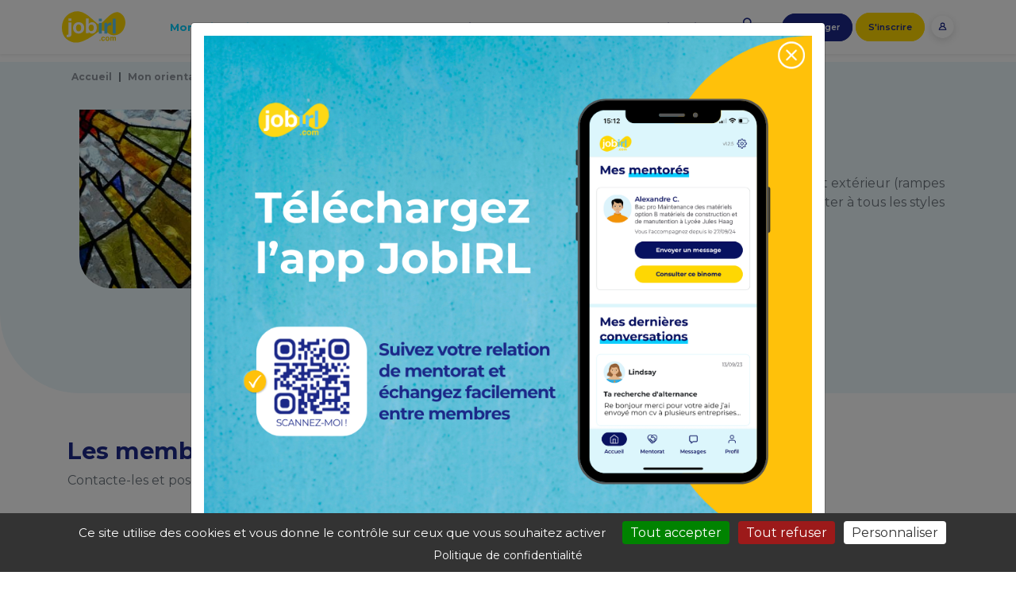

--- FILE ---
content_type: text/html; charset=UTF-8
request_url: https://www.jobirl.com/mon-orientation/metiers/artisanat-d-art/ferronnier-d-39-art
body_size: 8224
content:
<!doctype html><html lang="fr"><head><meta charset="utf-8"><meta name="viewport" content="width=device-width, initial-scale=1, shrink-to-fit=no"><title id="meta_title">Devenir : Ferronnier d'art quelle formation, quelles études pour faire ce métier ?</title><meta name="description" content="Ferronnier d&#39;art"><meta property="og:url" content="https://www.jobirl.com/mon-orientation/metiers/artisanat-d-art/ferronnier-d-39-art" /><meta property="og:title" content="Devenir : Ferronnier d'art quelle formation, quelles études pour faire ce métier ?" /><meta property="og:image" content="https://www.jobirl.com/images/design/logo-jobirl-fb.png" /><meta property="og:description" content="Ferronnier d&#39;art" /><link rel="canonical" href="https://www.jobirl.com/mon-orientation/metiers/artisanat-d-art/ferronnier-d-39-art"><meta http-equiv="Content-Type" content="text/html; charset=UTF-8" /><meta http-equiv="Cache-Control" content="max-age=3600" /><meta name="robots" content="index,follow" /><base href="https://www.jobirl.com/" /><script type="text/javascript">var ROOT_URL = 'https://www.jobirl.com/'; /*var stopCallingForPlayerID_js = 'stop';*/</script><link rel="shortcut icon" href="/images/design/favicon.ico" /><link rel="stylesheet" href="/assets/bootstrap/bootstrap.min.css" /><link href="/assets/js/OwlCarousel2-2.3.4/dist/assets/owl.carousel.min.css" rel="preload" as="style" onload="this.onload=null;this.rel='stylesheet'"><noscript><link rel="stylesheet" href="/assets/js/OwlCarousel2-2.3.4/dist/assets/owl.carousel.min.css"></noscript><link href="/assets/js/OwlCarousel2-2.3.4/dist/assets/owl.theme.default.min.css" rel="preload" as="style" onload="this.onload=null;this.rel='stylesheet'"><noscript><link rel="stylesheet" href="/assets/js/OwlCarousel2-2.3.4/dist/assets/owl.theme.default.min.css"></noscript><link rel="stylesheet" href="/services/interface/css/style2021_min.css" />
<script>(function(w,d,s,l,i){w[l]=w[l]||[];w[l].push({'gtm.start':
new Date().getTime(),event:'gtm.js'});var f=d.getElementsByTagName(s)[0],
j=d.createElement(s),dl=l!='dataLayer'?'&l='+l:'';j.async=true;j.src=
'https://www.googletagmanager.com/gtm.js?id='+i+dl;f.parentNode.insertBefore(j,f);
})(window,document,'script','dataLayer','GTM-KXTFC45');</script>
<script type="text/javascript">var _mtm = window._mtm = window._mtm || [];_mtm.push({'mtm.startTime': (new Date().getTime()), 'event': 'mtm.Start'});var d=document, g=d.createElement('script'), s=d.getElementsByTagName('script')[0];g.type='text/javascript'; g.async=true; g.src='https://cdn.matomo.cloud/jobirl.matomo.cloud/container_zfg6kE4u.js'; s.parentNode.insertBefore(g,s);</script></head><body id="full_metier"><noscript><iframe src="https://www.googletagmanager.com/ns.html?id=GTM-KXTFC45" height="0" width="0" style="display:none;visibility:hidden"></iframe></noscript><main role="main"><section id="metier_top"><div class="container-fluid top_full_page bg_bleu"><div class="container pb-5 mb-5"><div class="row"><div class="col-12"><div class="row breadcrumb"><nav aria-label="breadcrumb"><ol class="breadcrumb"><li class="breadcrumb-item"><a href="https://www.jobirl.com" title="Accueil">Accueil</a></li><li class="breadcrumb-item"><a href="https://www.jobirl.com/mon-orientation" title="Mon orientation">Mon orientation</a></li><li class="breadcrumb-item"><a href="https://www.jobirl.com/mon-orientation/metiers" title="Métiers">Métiers</a></li><li class="breadcrumb-item"><a href="https://www.jobirl.com/mon-orientation/metiers/artisanat-d-art" title="Artisanat d'art">Artisanat d'art</a></li><li class="breadcrumb-item">Ferronnier d'art</li></ol></nav></div><script type="application/ld+json">{"@context": "https://schema.org","@type": "BreadcrumbList","itemListElement": [{"@type": "ListItem","position": 1,"name": "Accueil","item": "https://www.jobirl.com"},{"@type": "ListItem","position": 2,"name": "Mon orientation","item": "https://www.jobirl.com/mon-orientation"},{"@type": "ListItem","position": 3,"name": "Métiers","item": "https://www.jobirl.com/mon-orientation/metiers"},{"@type": "ListItem","position": 4,"name": "Artisanat d'art","item": "https://www.jobirl.com/mon-orientation/metiers/artisanat-d-art"},{"@type": "ListItem","position": 5,"name": "Ferronnier d'art"}]}</script>

</div></div><div class="row"><div class="col-sm-3 col-12"><div class="col d-flex align-items-center justify-content-center"><img data-src="https://www.jobirl.com/images/secteur/small/1418038926.jpg" src="https://www.jobirl.com/images/secteur/small/1418038926.jpg" alt="Ferronnier d'art" class="img-fluid lazyload weirdo" /></div></div><div class="col-sm-9 col-12"><h1 class="col-10 no-padding">Ferronnier d'art<a href="Javascript:void(0)" data-toggle="modal" data-target="#modal_warning_ajout_favoris" data-quoi="metier" data-redir="metier_68" class="btn-like ml-2" id="m_bouton_ajout_metier"><i class="fa fa-regular fa-heart" title="Ajouter à mes métiers"></i></a></h1><div class="text-secondary mb-3">Spécialiste du fer forgé, le ferronnier d'art aménage intérieur (luminaires, tables...) et extérieur (rampes d'escaliers, grilles, portails...). Créateur, il dessine et innove constamment pour s'adapter à tous les styles d'architecture.</div><br /><div class="row mt-4" id="chiffres_clefs"><div class="col-sm-3 col-6"><div class="chiffre"><a href="mon-orientation/metiers/artisanat-d-art/ferronnier-d-39-art#jeunes" title="Voir les jeunes">6</a><br /><div class="h5">Jeunes</div></div></div></div></div></div></div></div></section>
	<a name="jeunes"></a><section id="jeunes" class="mb-5"><div class="container mb-2 pt-2"><div class="row"><div class="col-12"><h2>Les membres <span class="underline">jeunes</span> intéressés par ce métier</h2><p class="text-muted">Contacte-les et pose leur tes questions !</p></div></div><div class="row mt-3"><div class="col-lg-3 col-md-6 col-sm-6 no-padding mb-5">			<div class="row mb-2"><div class="col-9 col-sm-8 px-4 order-1"><div class="h6 font-weight-bold mb-0"><a href="https://www.jobirl.com/communaute-entraide/membre/profil-jeune/244534" rel="nofollow" data-toggle="tooltip" data-placement="right" title="Contacter Romain B.">Romain</a></div><p>Lycee / College 4ème<br /></p></div><div class="col-2 col-sm-3 order-0"><div class="vignette_small"><a href="https://www.jobirl.com/communaute-entraide/membre/profil-jeune/244534" rel="nofollow" data-toggle="tooltip" data-placement="right" title="Contacter Romain B."><img data-src="https://www.jobirl.com/images/design/avatars/avatar_6.jpg" src="https://www.jobirl.com/images/design/avatars/avatar_6.jpg" alt="Photo de Romain B." class="lazyload"/></a></div></div></div>
	
	</div><div class="col-lg-3 col-md-6 col-sm-6 no-padding mb-5">			<div class="row mb-2"><div class="col-9 col-sm-8 px-4 order-1"><div class="h6 font-weight-bold mb-0"><a href="https://www.jobirl.com/communaute-entraide/membre/profil-jeune/13813" rel="nofollow" data-toggle="tooltip" data-placement="right" title="Contacter Kévin C.">Kévin</a></div><p></p></div><div class="col-2 col-sm-3 order-0"><div class="vignette_small"><a href="https://www.jobirl.com/communaute-entraide/membre/profil-jeune/13813" rel="nofollow" data-toggle="tooltip" data-placement="right" title="Contacter Kévin C."><img data-src="https://www.jobirl.com/images/user/defaut-jeune-homme.png" src="https://www.jobirl.com/images/user/defaut-jeune-homme.png" alt="Photo de Kévin C." class="lazyload"/></a></div></div></div>
	
	</div><div class="col-lg-3 col-md-6 col-sm-6 no-padding mb-5">			<div class="row mb-2"><div class="col-9 col-sm-8 px-4 order-1"><div class="h6 font-weight-bold mb-0"><a href="https://www.jobirl.com/communaute-entraide/membre/profil-jeune/325770" rel="nofollow" data-toggle="tooltip" data-placement="right" title="Contacter Lina L.">Lina</a></div><p>DU Passeport pour réussir et s'orienter (DU Passeport pour réussir et s'orienter)<br /></p></div><div class="col-2 col-sm-3 order-0"><div class="vignette_small"><a href="https://www.jobirl.com/communaute-entraide/membre/profil-jeune/325770" rel="nofollow" data-toggle="tooltip" data-placement="right" title="Contacter Lina L."><img data-src="https://www.jobirl.com/images/design/avatars/avatar_4.jpg" src="https://www.jobirl.com/images/design/avatars/avatar_4.jpg" alt="Photo de Lina L." class="lazyload"/></a></div></div></div>
	
	</div><div class="col-lg-3 col-md-6 col-sm-6 no-padding mb-5">			<div class="row mb-2"><div class="col-9 col-sm-8 px-4 order-1"><div class="h6 font-weight-bold mb-0"><a href="https://www.jobirl.com/communaute-entraide/membre/profil-jeune/178392" rel="nofollow" data-toggle="tooltip" data-placement="right" title="Contacter François C.">François</a></div><p>Lycee / College Seconde Générale et Techno<br /></p></div><div class="col-2 col-sm-3 order-0"><div class="vignette_small"><a href="https://www.jobirl.com/communaute-entraide/membre/profil-jeune/178392" rel="nofollow" data-toggle="tooltip" data-placement="right" title="Contacter François C."><img data-src="https://www.jobirl.com/images/design/avatars/avatar_1.jpg" src="https://www.jobirl.com/images/design/avatars/avatar_1.jpg" alt="Photo de François C." class="lazyload"/></a></div></div></div>
	
	</div><div class="col-lg-3 col-md-6 col-sm-6 no-padding mb-5">			<div class="row mb-2"><div class="col-9 col-sm-8 px-4 order-1"><div class="h6 font-weight-bold mb-0"><a href="https://www.jobirl.com/communaute-entraide/membre/profil-jeune/100375" rel="nofollow" data-toggle="tooltip" data-placement="right" title="Contacter Basia B.">Basia</a></div><p> Baccalauréat ES optn sciences politiques<br /></p></div><div class="col-2 col-sm-3 order-0"><div class="vignette_small"><a href="https://www.jobirl.com/communaute-entraide/membre/profil-jeune/100375" rel="nofollow" data-toggle="tooltip" data-placement="right" title="Contacter Basia B."><img data-src="https://www.jobirl.com/images/user/defaut-jeune-femme.png" src="https://www.jobirl.com/images/user/defaut-jeune-femme.png" alt="Photo de Basia B." class="lazyload"/></a></div></div></div>
	
	</div><div class="col-lg-3 col-md-6 col-sm-6 no-padding mb-5">			<div class="row mb-2"><div class="col-9 col-sm-8 px-4 order-1"><div class="h6 font-weight-bold mb-0"><a href="https://www.jobirl.com/communaute-entraide/membre/profil-jeune/169637" rel="nofollow" data-toggle="tooltip" data-placement="right" title="Contacter Luka P.">Luka</a></div><p></p></div><div class="col-2 col-sm-3 order-0"><div class="vignette_small"><a href="https://www.jobirl.com/communaute-entraide/membre/profil-jeune/169637" rel="nofollow" data-toggle="tooltip" data-placement="right" title="Contacter Luka P."><img data-src="https://www.jobirl.com/images/user/defaut-jeune-homme.png" src="https://www.jobirl.com/images/user/defaut-jeune-homme.png" alt="Photo de Luka P." class="lazyload"/></a></div></div></div>
	
	</div></div><div class="col-12"><div class="pull-right"><a href="recherche-interne/membres/jeune?metier=ferronnier-d-39-art" class="btn btn-sm btn-link turquoise" title="Voir plus de jeunes du métier Ferronnier d'art"><u>Voir plus de jeunes</u></a></div></div></div></section><section id="tags"><div class="container mb-5 pt-2"><div class="row"><div class="col-12"><h2>Les <span class="underline">centres d’intérêt</span> du métier Ferronnier d'art</h2></div></div><div class="row mt-3"><div class="col-12"><a href="recherche-interne/membres/tous?tags[]=etre-creatif" title="Etre créatif" class="btn btn-sm btn_white_bordered shadow-sm mr-2 mb-2">Etre créatif</a>
<a href="recherche-interne/membres/tous?tags[]=etre-en-contact-avec-du-public-des-clients" title="Etre en contact avec du public, des clients" class="btn btn-sm btn_white_bordered shadow-sm mr-2 mb-2">Etre en contact avec du public, des clients</a>
<a href="recherche-interne/membres/tous?tags[]=fabriquer-construire" title="Fabriquer, Construire" class="btn btn-sm btn_white_bordered shadow-sm mr-2 mb-2">Fabriquer, Construire</a>
<a href="recherche-interne/membres/tous?tags[]=reparer" title="Réparer" class="btn btn-sm btn_white_bordered shadow-sm mr-2 mb-2">Réparer</a>
<a href="recherche-interne/membres/tous?tags[]=travailler-avec-ses-mains" title="Travailler avec ses mains" class="btn btn-sm btn_white_bordered shadow-sm mr-2 mb-2">Travailler avec ses mains</a>
<a href="recherche-interne/membres/tous?tags[]=travailler-dans-la-culture-l-39-art-l-39-histoire" title="Travailler dans la culture, l’art, l’histoire" class="btn btn-sm btn_white_bordered shadow-sm mr-2 mb-2">Travailler dans la culture, l&#39;art, l&#39;histoire</a>
<a href="recherche-interne/membres/tous?tags[]=utiliser-des-machines" title="Utiliser des machines" class="btn btn-sm btn_white_bordered shadow-sm mr-2 mb-2">Utiliser des machines</a>
</div></div></div></section><a name="description"></a><section id="description"><div class="container mb-5 pt-2"><div class="row"><div class="col-12"><p>Spécialiste du fer forgé, le ferronnier d'art aménage intérieur (luminaires, tables...) et extérieur (rampes d'escaliers, grilles, portails...). Créateur, il dessine et innove constamment pour s'adapter à tous les styles d'architecture.</p></div></div></div></section></main><footer><section id="footer_bottom"><div class="container pt-5"><div class="row"><div class="col-12 col-sm-3" id="footer_join_zone"><b>JobIRL</b><br /><p class="text-muted small">JobIRL est le réseau social de l'orientation qui connecte les jeunes et les pros.</p><a href="/inscription-jeune" class="btn btn-sm btn_yellow_circle mt-2" id="m_bouton_footer_rejoindre" title="Rejoindre la communauté">Rejoindre la communauté</a></div><div class="col-6 col-sm-3"><b>A propos</b><ul class="no_style"><li><a href="https://www.jobirl.com/a-propos/qui-sommes-nous" title="Qui est JobIRL ?">Qui est JobIRL ?</a></li><li><a href="https://www.jobirl.com/a-propos/nos-actions-irl" title="Nos actions IRL">Nos actions IRL</a></li><li><a href="https://www.jobirl.com/a-propos/notre-impact" title="Notre impact">Notre impact</a></li><li><a href="https://www.jobirl.com/pro/s-informer/coin-des-parents" title="Espace parents">Espace parents</a></li><li><a href="https://www.jobirl.com/a-propos/espace-enseignants" title="Espace enseignants">Espace enseignants</a></li><li><a href="https://www.jobirl.com/conseils-infos/espace-presse" title="Espace presse">Espace presse</a></li><li><a href="https://www.jobirl.com/a-propos/nos-partenaires" title="Nos partenaires">Nos partenaires</a></li><li><a href="https://www.jobirl.com/a-propos/rapport-d-activites" title="Rapport d'activités">Rapport d'activités</a></li><li><a href="https://www.jobirl.com/plan-du-site-jeunes" title="Plan du site JobIRL Jeunes">Plan du site JobIRL Jeunes</a></li></ul></div><div class="col-6 col-sm-3"><b>Informations</b><ul class="no_style"><li><a href="https://www.jobirl.com/informations/contactez-nous" title="Contactez-nous">Contactez-nous</a></li><li><a href="https://www.jobirl.com/informations/confidentialite" title="Confidentialité">Confidentialité</a></li><li><a href="https://www.jobirl.com/informations/rejoignez-jobirl" title="Nous rejoindre">Nous rejoindre</a></li><li><a href="https://www.jobirl.com/informations/mentions-legales" title="Mentions légales">Mentions légales</a></li><li><a href="https://www.jobirl.com/informations/conditions-generales-d-utilisation" title="CGU">CGU</a></li><li><a href="https://www.helloasso.com/associations/job-in-real-life-jobirl/formulaires/2" title="Faire un don" target="_blank">Faire un don</a></li><li><a href="https://www.jobirl.com/informations/faq" title="FAQ">FAQ</a></li><li><a href="https://www.jobirl.com/informations/nos-chartes" title="Nos chartes">Nos chartes</a></li></ul></div><div class="col-12 col-sm-3" id="footer_join_zone"><b>Restons connectés</b><br /><div id="social_icons"><a href="https://www.linkedin.com/company/jobirl" title="Nous rejoindre sur Linkedin" target="_blank" id="m_bouton_footer_linkedin"><i class="fab fa-linkedin"></i></a><a href="https://www.instagram.com/job.irl/" title="Nous rejoindre sur Instagram" target="_blank" id="m_bouton_footer_instagram"><i class="fab fa-instagram"></i></a><a href="https://www.youtube.com/c/JobIRLTV/" title="Nous rejoindre sur Youtube" target="_blank" id="m_bouton_footer_youtube"><i class="fab fa-youtube-square"></i></a><a href="https://www.tiktok.com/@jobirl" title="Nous rejoindre sur TikTok" target="_blank" id="m_bouton_footer_tiktok"><i class="fab fa-tiktok"></i></a></div></div></div></div></section></footer><div name="tetiere_container" class="return_top_page anchor_link" style="display:none;"></div>

<div id="tetiere_container"><nav class="navbar navbar-expand-lg navbar-light fixed-top shadow-sm" id="menu"><div class="container"><a class="navbar-brand" href="https://www.jobirl.com"><img src="/images/design/logo-jobirl.svg" width="100px" alt="Logo JobIRL"></a><button class="navbar-toggler" type="button" data-toggle="collapse" data-target="#navbarSupportedContent" aria-controls="navbarSupportedContent" aria-expanded="false" aria-label="Toggle navigation"><span class="navbar-toggler-icon"></span></button><div class="collapse navbar-collapse" id="navbarSupportedContent"><ul class="navbar-nav mr-auto"><li class="nav-item dropdown active"><a class="nav-link  bold" href="https://www.jobirl.com/mon-orientation" id="navbarDropdown" role="button" data-toggle="dropdown" aria-haspopup="true" aria-expanded="false">Mon orientation</a><div class="dropdown-menu" aria-labelledby="navbarDropdown"><div class="my_content " data-id="1847"><a class="dropdown-item bold" href="https://www.jobirl.com/mon-orientation/test-orientation-metier" title="Test d’orientation métier">Test d’orientation métier</a> 												<a class="sub_text d-none d-sm-block" href="https://www.jobirl.com/mon-orientation/test-orientation-metier">Je r&eacute;alise un test pour savoir quels m&eacute;tiers&nbsp;sont faits pour moi</a></div><div class="my_content " data-id="1848"><a class="dropdown-item bold" href="https://www.jobirl.com/mon-orientation/guide-orientation" title="Comment s’orienter ?">Comment s’orienter ?</a> 												<a class="sub_text d-none d-sm-block" href="https://www.jobirl.com/mon-orientation/guide-orientation">Des conseils pratiques pour construire mon projet d&rsquo;orientation</a></div><div class="my_content " data-id="13"><a class="dropdown-item bold" href="https://www.jobirl.com/mon-orientation/metiers" title="Les métiers">Les métiers</a> 												<a class="sub_text d-none d-sm-block" href="https://www.jobirl.com/mon-orientation/metiers">Je parcours les domaines d&rsquo;activit&eacute; pour d&eacute;couvrir des m&eacute;tiers</a></div></div></li><li class="nav-item "><a class="nav-link bold" href="https://www.jobirl.com/e-mentorat" title="Mentorat">Mentorat</a></li><li class="nav-item dropdown "><a class="nav-link  bold" href="https://www.jobirl.com/communaute-entraide" id="navbarDropdown" role="button" data-toggle="dropdown" aria-haspopup="true" aria-expanded="false">Communauté d&#39;entraide</a><div class="dropdown-menu" aria-labelledby="navbarDropdown"><div class="my_content " data-id="8"><a class="dropdown-item bold" href="https://www.jobirl.com/communaute-entraide/pros" title="Pros">Pros</a> 												<a class="sub_text d-none d-sm-block" href="https://www.jobirl.com/communaute-entraide/pros">Je contacte des pros pour qu&rsquo;ils me parlent de leur m&eacute;tier</a></div><div class="my_content " data-id="11"><a class="dropdown-item bold" href="https://www.jobirl.com/communaute-entraide/jeunes" title="Etudiants">Etudiants</a> 												<a class="sub_text d-none d-sm-block" href="https://www.jobirl.com/communaute-entraide/jeunes">Je contacte des &eacute;tudiants pour qu&rsquo;ils me parlent de leur formation</a></div><div class="my_content " data-id="6"><a class="dropdown-item bold" href="https://www.jobirl.com/communaute-entraide/entreprises" title="Les entreprises">Les entreprises</a> 												<a class="sub_text d-none d-sm-block" href="https://www.jobirl.com/communaute-entraide/entreprises">Je contacte des pros d&rsquo;entreprises qui m&rsquo;int&eacute;ressent</a></div><div class="my_content " data-id="7"><a class="dropdown-item bold" href="https://www.jobirl.com/communaute-entraide/ecoles" title="Les écoles">Les écoles</a> 												<a class="sub_text d-none d-sm-block" href="https://www.jobirl.com/communaute-entraide/ecoles">Je contacte des &eacute;tudiants d&rsquo;&eacute;coles qui m&rsquo;int&eacute;ressent</a></div><div class="my_content " data-id="10"><a class="dropdown-item bold" href="https://www.jobirl.com/communaute-entraide/groupes-entraide" title="Les groupes">Les groupes</a> 												<a class="sub_text d-none d-sm-block" href="https://www.jobirl.com/communaute-entraide/groupes-entraide">Je rejoins un groupe avec des membres pr&ecirc;ts &agrave; m&rsquo;aider sur des sujets pr&eacute;cis</a></div></div></li><li class="nav-item dropdown "><a class="nav-link  bold" href="https://www.jobirl.com/stages-alternance" id="navbarDropdown" role="button" data-toggle="dropdown" aria-haspopup="true" aria-expanded="false">Stages & alternance</a><div class="dropdown-menu" aria-labelledby="navbarDropdown"><div class="my_content " data-id="1891"><a class="dropdown-item bold" href="https://www.jobirl.com/stages-alternance/stage-etudiant" title="Stage étudiant">Stage étudiant</a> 												<a class="sub_text d-none d-sm-block" href="https://www.jobirl.com/stages-alternance/stage-etudiant">Je trouve une offre de stage &eacute;tudiant qui m'int&eacute;resse</a></div><div class="my_content " data-id="1893"><a class="dropdown-item bold" href="https://www.jobirl.com/stages-alternance/alternance" title="Alternance">Alternance</a> 												<a class="sub_text d-none d-sm-block" href="https://www.jobirl.com/stages-alternance/alternance">Je trouve un contrat de professionnalisation ou d'apprentissage qui m'int&eacute;resse</a></div><div class="my_content " data-id="1892"><a class="dropdown-item bold" href="https://www.jobirl.com/stages-alternance/stage-decouverte" title="Stage découverte 3<sup>e</sup>">Stage découverte 3<sup>e</sup></a> 												<a class="sub_text d-none d-sm-block" href="https://www.jobirl.com/stages-alternance/stage-decouverte">Je trouve une offre de stage de 3&egrave;me qui m'int&eacute;resse</a></div><div class="my_content " data-id="2009"><a class="dropdown-item bold" href="https://www.jobirl.com/stages-alternance/stage-seconde" title="Stage découverte 2<sup>e</sup>">Stage découverte 2<sup>e</sup></a> 												<a class="sub_text d-none d-sm-block" href="https://www.jobirl.com/stages-alternance/stage-seconde">Je trouve une offre de stage de seconde qui m&rsquo;int&eacute;resse</a></div></div></li><li class="nav-item dropdown "><a class="nav-link  bold" href="https://www.jobirl.com/conseils-infos" id="navbarDropdown" role="button" data-toggle="dropdown" aria-haspopup="true" aria-expanded="false">Conseils & infos</a><div class="dropdown-menu" aria-labelledby="navbarDropdown"><div class="my_content " data-id="1880"><a class="dropdown-item bold" href="https://www.jobirl.com/conseils-infos/metiers" title="Métiers">Métiers</a> 												<a class="sub_text d-none d-sm-block" href="https://www.jobirl.com/conseils-infos/metiers"></a></div><div class="my_content " data-id="1883"><a class="dropdown-item bold" href="https://www.jobirl.com/conseils-infos/conseils-orientation" title="Conseils d’orientation">Conseils d’orientation</a> 												<a class="sub_text d-none d-sm-block" href="https://www.jobirl.com/conseils-infos/conseils-orientation"></a></div><div class="my_content " data-id="1882"><a class="dropdown-item bold" href="https://www.jobirl.com/conseils-infos/parcoursup" title="Spécial Parcoursup">Spécial Parcoursup</a> 												<a class="sub_text d-none d-sm-block" href="https://www.jobirl.com/conseils-infos/parcoursup"></a></div><div class="my_content " data-id="1885"><a class="dropdown-item bold" href="https://www.jobirl.com/conseils-infos/stage-alternance" title="Stages et alternance">Stages et alternance</a> 												<a class="sub_text d-none d-sm-block" href="https://www.jobirl.com/conseils-infos/stage-alternance"></a></div><div class="my_content " data-id="1997"><a class="dropdown-item bold" href="https://www.jobirl.com/conseils-infos/nos-quiz" title="Quiz">Quiz</a> 												<a class="sub_text d-none d-sm-block" href="https://www.jobirl.com/conseils-infos/nos-quiz"></a></div><div class="my_content " data-id="1881"><a class="dropdown-item bold" href="https://www.jobirl.com/conseils-infos/nos-actualites" title="Nos actualités">Nos actualités</a> 												<a class="sub_text d-none d-sm-block" href="https://www.jobirl.com/conseils-infos/nos-actualites"></a></div><div class="my_content " data-id="2012"><a class="dropdown-item bold" href="https://www.jobirl.com/conseils-infos/belles-histoires" title="Les belles histoires">Les belles histoires</a> 												<a class="sub_text d-none d-sm-block" href="https://www.jobirl.com/conseils-infos/belles-histoires"></a></div><div class="my_content " data-id="2011"><a class="dropdown-item bold" href="https://www.jobirl.com/conseils-infos/coin-des-parents" title="Le coin des parents">Le coin des parents</a> 												<a class="sub_text d-none d-sm-block" href="https://www.jobirl.com/conseils-infos/coin-des-parents"></a></div></div></li><li class="nav-item mt-0 ml-lg-3 ml-sm-0" id="search_button"><a href="Javascript:void(0)" class="open_search_form" title="Rechercher !"><i class="fa fa-search"></i></a></li></ul><div id="tetiere_links"><a href="https://www.jobirl.com/pro" class="btn_espace_pro ml-2" title="S’engager" id="m_bouton_tetiere_espace_pro">S’engager</a>&nbsp;<a href="https://www.jobirl.com/inscription-jeune" data-toggle="modal" data-target="#modal_register" class="btn_register" title="S'inscrire" id="m_bouton_tetiere_sinscrire">S'inscrire</a><a href="https://www.jobirl.com/connexion" title="Se connecter"><img src="/images/design/icon-account.png" style="width:45px;margin-top:4px;"></a></div></div></div></nav><div class="container-fluid shadow-sm" id="show_menu_search" style="display:none"><div class="container nopadding"><div class="row justify-content-sm-center"><form class="form-inline" id="form_menu_search" action="/" method="GET"><div class="col-sm-4 col-3 border-right"><div id="select_categories"><select id="communautes" class="custom-select" style="width:90%" data-allow-clear="0" required><option value="">Quelle catégorie ?</option><option value="recherche-interne/membres/tous" >Membres</option><option value="recherche-interne/metiers" >Métiers</option><option value="recherche-interne/stages/stage-etudiant" >Stages</option><option value="conseils-infos" >Conseils & infos</option><option value="recherche-interne/entreprises" >Entreprises</option><option value="recherche-interne/ecoles" >Ecoles</option></select></div></div><div class="col-sm-7 col-7"><input class="form-control custom-input" type="search" name="q" id="q" placeholder="Tape le nom d'un métier, d'une école, d'une formation ..." aria-label="Rechercher" style="width:100%" value="" required onfocus="this.value=''" /></div><div class="col-sm-1 col-2 nopadding"><button type="submit" class="btn btn-circle-blue float-right" title="Rechercher !"><i class="fa fa-search"></i></button></div></form></div></div></div></div>
<script src="/assets/js/jquery/jquery-3.2.1.min.js"></script><script src="/assets/js/jquery/jquery-migrate-3.0.0.min.js"></script><script src="/assets/bootstrap/popper.min.js"></script><script src="/assets/bootstrap/bootstrap.min.js"></script><script src="/assets/js/jquery/jquery-ui-1.11.2.min.js" defer></script><link rel="stylesheet" href="/assets/js/jquery/jquery-ui-1.11.2.min.css"><script src="/assets/js/jquery/jquery.scrollTo.min.js" defer></script><script src="/assets/js/ie10-viewport-bug-workaround.js" defer></script><script src="/assets/js/jquery/jquery.easytabs.min.js" defer></script><script src="/assets/js/jquery/jquery.maskedinput.min.js" defer></script><script src="/assets/js/jquery/jquery.validate.min.js" defer></script><script src="/assets/js/lazysizes-gh-pages/lazysizes.min.js"></script><script src="/assets/js/jquery/scrollreveal.min.js" defer></script><script src="/assets/js/jquery/jquery.slidereveal.min.js" defer></script><link rel="preconnect" href="https://fonts.gstatic.com"><link href="https://fonts.googleapis.com/css2?family=Montserrat:ital,wght@0,100;0,200;0,300;0,400;0,500;0,600;0,700;0,800;0,900;1,100;1,200;1,300;1,400;1,500;1,600;1,700;1,800;1,900&display=swap" rel="stylesheet"><link href="https://cdnjs.cloudflare.com/ajax/libs/font-awesome/6.4.2/css/all.min.css" type="text/css" rel="stylesheet"><link href="/assets/js/jquery/select2/select2.min.css" rel="stylesheet" /><link href="/assets/js/jquery/select2/select2-bootstrap4.min.css" rel="stylesheet"><script src="/assets/js/jquery/select2/select2.min.js" defer></script><link href="/services/interface/css/animation.min.css" type="text/css" rel="stylesheet"/><script src="/assets/js/OwlCarousel2-2.3.4/dist/owl.carousel.min.js" defer></script><link rel="stylesheet" href="/assets/js/OwlCarousel2-2.3.4/dist/assets/owl.carousel.min.css"><link rel="stylesheet" href="/assets/js/OwlCarousel2-2.3.4/dist/assets/owl.theme.default.min.css"><script src="/assets/js/alertify/src/alertify.min.js"></script><link rel="stylesheet" href="/assets/js/alertify/themes/alertify.core.min.css" /><link rel="stylesheet" href="/assets/js/alertify/themes/alertify.default.min.css" /><script src="/services/interface/js/scripts_2021.js?t=1768927779" defer></script><input type="hidden" id="matomo_current_user_profil" value="NON_CONNECTE" /><script>jQuery(document).ready(function($){window._mtm = window._mtm || [];window._mtm.push({'event': 'profilVisiteur','plateform': 'web','typeMembre': ''+ $('#matomo_current_user_profil').val() +''});});</script>

<div id="side_panel_signaler" class="side_panels" style="display:none"><div class="container h-100"><div class="row h-100 justify-content-center align-items-center"><form id="form_signaler" class="form forms form-horizontal"><div class="h1 text-center">Contenu inapproprié ou <span class="underline">inexact</span></div><br /><input type="hidden" name="action" value="signaler" /><input type="hidden" name="id" id="id" value="" /><input type="hidden" name="quoi" id="quoi" value="" /><input type="hidden" name="from" id="from" value="" /><div class="form-row"><textarea name="message" id="message" class="form-control" style="height: 200px;" placeholder="Avez-vous un commentaire ? Une précision à apporter ?" required></textarea></div><div class="form-row mt-5"><div class="col-12 text-center"><button type="submit" title="Je signal" class="btn btn-md btn_yellow_circle">Ok, je signale !</button><button type="button" class="btn btn-default close_side_panel" title="Fermer">Fermer</button></div></div></form></div></div></div>



	<div class="modal fade" id="modal_warning_ajout_favoris" tabindex="-1" role="dialog" aria-labelledby="ajout_favoris" aria-hidden="true"><div class="modal-dialog modal-dialog-centered" role="document"><div class="modal-content"><div class="modal-body"><div class="row"><div class="col-12 pt-4 text-center"><div class="h5 modal-title" id="ajout_favoris">Tu dois te connecter<br /><span id="modal_favoris_texte"></span></div><div class="form-row mt-5"><div class="col-12"><a href="/connexion" title="Je me connecte" class="btn btn-sm btn_white_circle shadow" id="modal_favoris_connect_link">Se connecter</a><a href="/inscription-jeune" class="btn btn-sm btn_yellow_circle shadow mr-2" title="S'inscrire" id="modal_favoris_register_link">S'inscrire</a></div></div></div></div></div></div></div></div>	<div class="modal fade" id="modal_register" tabindex="-1" role="dialog" aria-labelledby="modal_register" aria-hidden="true"><div class="modal-dialog modal-dialog-centered" role="document"><div class="modal-content"><div class="modal-header"><div class="h2 modal-title text-center">Je rejoins JobIRL !</div><button type="button" class="close" data-dismiss="modal" aria-label="Close"><span aria-hidden="true">&times;</span></button></div><div class="modal-body"><div class="row"><div class="col text-center"><a href="https://www.jobirl.com/inscription-jeune" class="btn btn-lg btn_yellow_circle" id="m_bouton_modal_sinscrire_jeune">INSCRIPTION JEUNE</a><p class="text-muted mt-3">Je suis <b>jeune</b> et je recherche de l’aide </p></div><div class="col text-center"><a href="https://www.jobirl.com/inscription-pro" class="btn btn-lg btn_blue_circle" id="m_bouton_modal_sinscrire_pro">INSCRIPTION PRO</a><p class="text-muted mt-3">Je suis <b>professionnel</b> et je veux aider des jeunes</p></div></div></div></div></div></div>

<div class="modal fade" id="modal_aide_redaction" tabindex="-1" role="dialog" aria-labelledby="aide_redaction" aria-hidden="true" style="overflow:hidden;z-index:10000 !important"><div class="modal-dialog modal-dialog-centered" role="document"><div class="modal-content"><div class="modal-header"><h5 class="modal-title" id="aide_redaction">Comment rédiger un message ?</h5><button type="button" class="close" data-dismiss="modal" aria-label="Close"><span aria-hidden="true">&times;</span></button></div><div class="modal-body"><p>Tu h&eacute;sites &agrave; envoyer un message ? Tu ne sais pas exactement quoi dire ? Pas de panique, on t&rsquo;aide !&nbsp;</p>
<p>En cliquant sur &ldquo;Envoyer un message&rdquo; tu auras des mod&egrave;les d&rsquo;emails tout pr&ecirc;ts en fonction de ce que tu recherches. Tu peux bien s&ucirc;r les personnaliser !</p>
<p>N&rsquo;oublie pas que les pros et les &eacute;tudiants se sont inscrits sur JobIRL pour r&eacute;pondre &agrave; tes questions, alors n&rsquo;h&eacute;site plus, pose leur tes questions !</p></div></div></div></div>

<div class="modal fade" id="popAppli" tabindex="-1" role="dialog" aria-labelledby="popAppli" aria-hidden="true"><div class="modal-dialog modal-dialog-centered modal-lg" role="document"><div class="modal-content"><div class="modal-body"><div id="" class="d-none d-sm-block text-center"><a href="Javascript:void(0)" data-dismiss="modal"><img src="images/design/appli/popup/home/desktop.png" class="img-fluid" id="img_desktop" /></a><br /><div class="pt-2"><a href="https://apps.apple.com/fr/app/jobirl/id6502404706" target="_blank"><img src="images/design/appli/popup/apple-fr.png" class="img-fluid" alt="apple store"></a> <a href="https://play.google.com/store/apps/details?id=com.collectifnode.jobirl_app&hl=ln" target="_blank"><img src="images/design/appli/popup/google-fr.png" class="img-fluid" alt="google"></a><br /><a href="Javascript:void(0)" class="stop_popup small">Ne plus afficher</a></div></div><div id="" class="d-block d-sm-none text-center"><a href="Javascript:void(0)" data-dismiss="modal"><img src="images/design/appli/popup/home/mobile.png" class="img-fluid" id="img_mobile" /></a><br /><div class="pt-2"><a href="https://apps.apple.com/fr/app/jobirl/id6502404706" target="_blank"><img src="images/design/appli/popup/apple-fr.png" class="img-fluid" alt="apple store"></a> <a href="https://play.google.com/store/apps/details?id=com.collectifnode.jobirl_app&hl=ln" target="_blank"><img src="images/design/appli/popup/google-fr.png" class="img-fluid" alt="google"></a></div></div></div></div></div></div>
<script>		  
	$(document).ready(function(){
		$('#popAppli').modal();	
		
		$( "body" ).delegate( ".stop_popup", "click", function( event )
		{
			event.preventDefault();
			$('#popAppli').modal('toggle');
			document.cookie = "popup_app=STOP;expires=10;path=/";			
		});
	});		
</script>



<script>jQuery(document).ready(function($){$('#tetiere_container').prependTo('[role="main"]');});</script>
<!-- 2026-01-20 17:49:39 --><script src="https://www.jobirl.com/services/interface/js/bootstrap-toolkit.min.js"></script>
<script>
	(function($, document, window, viewport){

	    var highlightBox = function( className ) {
	        $(className).addClass('active');
	    }

	    var getBreakPoint = function() {
	        if( viewport.is("<=sm") ) {}
	        if( viewport.is("md") ) {}
	        if( viewport.is(">md") ) {}
	    }

	    // Executes once whole document has been loaded
	    $(document).ready(function() {
	      //  console.log('Current breakpoint:', viewport.current());
	    });

	    $(window).resize(
	        viewport.changed(function(){
	            getBreakPoint();
	            console.log('Current breakpoint:', viewport.current());
	        })
	    );

	})(jQuery, document, window, ResponsiveBootstrapToolkit);	  

</script>
	
<script>	
	$(document).ready(function(){
		$('#communautes option[value="{$init_url_search}"]').prop('selected', true);
		$('#form_menu_search #q').attr("placeholder","Tape le nom d’un métier");
	
		// Navigation next / prev
		$("body").keydown(function(e) {
			
			$ok_swip = 1;
			
			if ($("#q").is(":focus")) { ok_swip = 0; };
			if ( $('.side_panels').css('display') == 'block') { ok_swip = 0; };
			
		  	if (e.keyCode == 37) { // left
		  		  
		  		  if ($ok_swip == 1)
		  		  {
		  			  if ($(".swip_nav.prev").length > 0)
		  			  {
		  				  $goTo = $(".swip_nav.prev > div").data('url');
		  				  window.location.href=$goTo;					  	
		  			  }					  
		  		  }
		  	}
		  	else if(e.keyCode == 39) { // right
		  		  
		  		  if ($ok_swip == 1)
		  		  {
		  			  if ($(".swip_nav.next").length > 0)
		  			  {
		  				  $goTo = $(".swip_nav.next > div").data('url');
		  				  window.location.href=$goTo;
		  			  }	  
		  		  }			  		  
		  	}
		});
	
	
	});		
</script>
<script src="https://www.jobirl.com/services/interface/js/linkedin_tracking.js"></script><noscript><img height="1" width="1" style="display:none;" alt="" src="https://px.ads.linkedin.com/collect/?pid=9171313&fmt=gif" /></noscript></body></html>	

--- FILE ---
content_type: text/css
request_url: https://www.jobirl.com/services/interface/css/style2021_min.css
body_size: 3419
content:
@import url(main_min.css) screen;@import url(form_min.css) screen;@import url(normalize.min.css) screen;@media screen{#menu .account,#menu .account_user{color:#2f3140!important;text-align:center}#menu .account:hover,#menu .btn_espace_pro:hover,#menu .btn_register:hover,.overlay a{text-decoration:none}#bg_home_jeune_femme,#bg_home_pro_people{background-position:bottom;min-height:500px;padding-top:50px;background-size:contain;display:block}.register_steps .is_off .badge_steps,footer{background:#eaeaea}#navbarSupportedContent{padding-left:20px}#menu{background:#fff}#menu .container{padding:0!important}#menu .navbar-nav a,menu .navbar-nav a:visited{color:#1b2888!important;font-size:13px;line-height:19px;vertical-align:middle}#menu .navbar-nav a.bold{font-weight:700;letter-spacing:0}#menu li.nav-item.active>a,#menu li.nav-item:hover>a{color:#00cdfd!important}#menu .account{padding:6px;border:1px solid #2f3140}#menu .btn_espace_jeune,#menu .btn_espace_pro,#menu .btn_register{padding:10px 15px;white-space:nowrap;font-weight:600}#menu .account .fa{font-size:13px!important}#menu .account:hover{border:1px solid #caf4ff}#menu .account_user{height:25px!important;width:25px!important;border-radius:50px;overflow:hidden!important}#menu .account_user img{border-radius:50px;width:36px!important}#menu .btn_espace_jeune{background:0 0;border:1px solid #9ef9ff;color:#1b2888!important;font-size:10px;border-radius:30px}#menu .btn_espace_pro{background:#1b2888;border:1px solid #1b2888;color:#fff!important;font-size:10px;border-radius:30px}#menu .btn_register{color:#1b2888!important;font-size:11px;border-radius:30px;background:gold;border:1px solid gold}#menu .dropdown-menu{width:250px;margin:30px 0 0 -20px;border-top:none;border-radius:0!important;max-height:70vh;overflow-y:auto}#menu .dropdown-item{padding-left:0!important}#menu .dropdown-item:hover,#menu .my_content.active,#menu .my_content:hover{background:#fff5bc!important;cursor:pointer}#menu .my_content{padding:5px 20px;line-height:.8em}#menu .my_content a.sub_text{font-size:13px!important;color:#97989f!important;text-decoration:none}#menu .dropdown-toggle{white-space:normal!important}@media (max-width:750px){#menu .dropdown-menu,#menu .navbar-collapse .my_content{width:100%!important}#menu .navbar.fixed-top{overflow-y:auto;max-height:100vh}#menu .navbar-collapse{height:100vh;overflow-y:scroll;margin-top:10%}#menu .navbar-collapse .nav-item{text-align:center;margin-bottom:20px}#menu .navbar-collapse .show{text-align:center;width:100%!important;padding:0!important;margin:20px 0!important}#menu .navbar-collapse .dropdown-item{padding:0!important;font-size:1em!important}#menu .navbar-collapse .nav-item>a{font-size:1.2em!important}#menu .navbar-collapse .navbar-nav{margin-bottom:30px}#menu .nav-item .dropdown{margin-bottom:20px!important}#menu .dropdown-menu{border:none!important}#menu #tetiere_links{text-align:center}}.fileinput-button{position:relative;overflow:hidden}.fileinput-button input:hover{cursor:pointer!important}.fileinput-button input{position:absolute;top:0;right:0;margin:0;opacity:0;-ms-filter:'alpha(opacity=0)';font-size:200px;direction:ltr;cursor:pointer}#show_menu_search,.show_menu_search{background-color:#d5f3fb}#form_menu_search{margin-top:20px;margin-bottom:20px;height:60px;width:100%;padding:5px 0 15px;background:#fff;border-radius:50px}#form_menu_search input{background:0 0!important;border:none!important;background-color:none!important;outline:transparent 0}#form_menu_search .custom-select{width:90%;color:#6c757d;border:none!important}#bg_home_jeune_top,#bg_home_pro_top{border-bottom-left-radius:100px;border-bottom-right-radius:100px}#select_categories::before{padding:15px 0!important;font-family:FontAwesome;content:"\f0c9";color:#ccc}#form_menu_search .btn-circle-blue{background:#00cdfd;border-radius:50px;color:#fff}#bg_auto_promo_jeune_register,#decouvre_outils .bg_cards{background-position:bottom right}#bg_auto_promo_jeune_register,#bg_home_jeune_femme,#bg_home_pro_people,#decouvre_outils .bg_cards,#home_inscription_confirmation,.bg_cards{background-repeat:no-repeat}#btn_home_connection{margin-top:20%!important}#home_jeune #bg_home_jeune_top h2{font-size:35px}#bg_home_jeune_top{background:#a0dff0;background:radial-gradient(circle,#a0dff0 0,rgba(213,243,251,.7427171552214635) 0,#a0dff0 100%)}#bg_home_jeune_femme{background-image:url('/images/design/temp/fond_femme_TEST.gif')}#home_groupe_ressources ul li{padding-bottom:8px;border-bottom:1px solid #c8c8c8}#chiffres_clefs .chiffre{text-align:center;border-right:1px solid #dee2e6!important}#chiffres_clefs .chiffre a{font-weight:700!important;font-size:2.5rem;color:#00cdfd}#bg_home_pro_top{background:#071160;background:radial-gradient(circle,#071160 0,#071160 0,rgba(7,17,96,.8729691705783876) 100%);color:#fff}#bg_home_pro_top h1,#bg_home_pro_top p,.espace_pro footer,.espace_pro footer .h1,.espace_pro footer a,.espace_pro footer ul.no_style>li a{color:#fff}.overlay{height:100%;width:0;position:fixed;z-index:10000;top:0;left:0;background-color:rgba(0,0,0,.9);overflow-x:hidden;transition:.5s}.overlay-content{position:relative;top:5%;width:100%;text-align:center;margin-top:30px}.overlay a{padding:8px;font-size:36px;color:#818181;display:block;transition:.3s}.overlay a:focus,.overlay a:hover{color:#f1f1f1}.overlay .closebtn{position:absolute;top:0;right:45px;font-size:60px}#home_video_button{padding-top:65px;padding-left:150px}#home_video_button:hover{cursor:pointer}#home_pro #home_video_button{padding-top:65px;padding-left:45px}@media screen and (max-width:450px){#form_menu_search select,#show_menu_search input[type=search]{font-size:.8em!important}#bg_home_jeune_top,#bg_home_pro_top{border-bottom-left-radius:50px!important;border-bottom-right-radius:50px!important}.overlay a{font-size:20px}.overlay .closebtn{font-size:40px;top:15px;right:35px}#home_video_button{padding-top:100px;padding-left:150px}#home_jeune #home_video_button{padding-left:45px}}.espace_pro footer{background:#071160;background:radial-gradient(circle,#071160 0,#071160 0,rgba(7,17,96,.8729691705783876) 100%)}.espace_pro footer #social_icons a{background:0 0}.espace_pro .bandeau_promo{background:#ff7d79}.list-group{border-radius:0!important}.list-group-item:last-child{border-bottom-right-radius:none!important;border-bottom-left-radius:none!important}#home_groupe_riasec #groupe_1{margin:-350px 0 0 -250px}#home_groupe_riasec #groupe_2{margin:-20px 0 0 -10px}.bg_cards{background-position:bottom left}.bg_card_bag,.bg_card_house{background-position:bottom 0 left 12px}.bg_card_house{background-image:url('/images/design/icons/card_house.png')}.bg_card_bag{background-image:url('/images/design/icons/card_bag.png')}.bg_card_bulbe{background-image:url('/images/design/icons/card_bulbe.png');background-position:bottom 0 left -7px}#dernieres_actualites h3{line-height:.8em!important}#dernieres_actualites a.lien{font-size:16px;font-weight:bolder;line-height:1.3em!important}#dernieres_actualites p{font-size:13px;font-weight:400;color:rgba(47,49,64,.5);line-height:1.3em!important}#dernieres_actualites img{border-radius:5px}#repertoires .card-text{height:120px}.post .entry-header{text-align:center}.emoji{max-width:22px!important}#decouvre_outils .card-body{min-height:250px}#decouvre_outils .card-text{font-weight:600}#decouvre_outils .card-link{text-decoration:underline}.bg_panels{background-image:url('/images/design/icons/panels.png')}.bg_geek{background-image:url('/images/design/icons/geek.png')}.bg_think{background-image:url('/images/design/icons/think.png')}#acceder_pro .encart .h2,#acceder_pro .encart p{color:#def6fe}#bg_home_pro_bottom{background:#0e0969}#bg_home_pro_people{background-image:url('/images/design/temp/fond_pro_TEST.gif')}#bg_home_entreprises{background-image:url('/images/design/temp/fond_entreprises_top.jpg')}#bg_home_ecoles{background-image:url('/images/design/temp/fond_ecoles_top.jpg')}#bg_home_stages{background-image:url('/images/design/temp/fond_stages_top.jpg')}#bg_home_groupes{background-image:url('/images/design/temp/fond_groupes_top.jpg')}#bg_home_orientation{background-image:url('/images/design/temp/fond_orientation.png')}#bg_home_ecoles,#bg_home_entreprises,#bg_home_groupes,#bg_home_orientation,#bg_home_stages{background-size:contain;background-position:top;background-repeat:no-repeat;display:block}#auto_promo_register_jeune .row{background:#d5f3fb;min-height:320px}#bg_auto_promo_jeune_register{background-image:url('/images/design/temp/fond_auto_promo_register_jeune.jpg');background-size:cover}.bg_connection{background:#e3faff;border-bottom-left-radius:100px;border-bottom-right-radius:100px}.form-register{position:absolute;top:50%;left:50%;width:60%;transform:translate(-50%,-50%)}.form_register{padding-top:2%}.choix_is_selected,.focus{border:2px solid #1b2888}.register_steps{color:#1b2888}.register_steps .col{padding:10px 0 10px 20px;border-left:2px solid #eaeaea}.register_steps .is_off{color:#eaeaea}.register_steps .badge_steps{background:#00cdfd;height:30px;width:30px;margin:auto 10px auto auto;border-radius:50%;overflow:hidden;padding:10px 15px;box-sizing:border-box;align-items:center;font-size:15px;color:#fff!important}@media (max-width:800px){#auto_promo_register_jeune .row{padding-bottom:70px}#auto_promo_register_jeune .btn_white_bordered{margin-top:40px}.form_register{padding-top:2%}.form-register{width:80%;transform:translate(-50%,-50%)}.register_steps .col{padding-left:0;border-left:2px solid #eaeaea}.register_steps .badge_steps{margin-right:0}}#home_inscription_confirmation{background-image:url('/images/design/temp/fond_confirmation_inscription.jpg');background-attachment:fixed;background-size:cover;height:100%}#home_inscription_confirmation .form-register{width:50%!important}#home_inscription_confirmation #encart{background:#fff;border-bottom-left-radius:50px;padding:30px}.encart_white{width:100%;background:#fff;border-bottom-left-radius:50px;padding:100px}.bandeau_promo{background:#48cdfc;color:#fff}.alertify-logs{z-index:100000!important}.alertify-log-success{background:#6c9!important}.alertify-log-error{background:#f36!important}footer{padding-bottom:50px;margin-top:40px}@media (max-width:480px){#home_groupe_riasec #groupe_1{margin:-350px 0 0 -80px}#home_inscription_confirmation .form-register{width:80%!important}.encart_white{padding:20px}#footer_join_zone{margin-bottom:40px;text-align:center}}#carousel_partenaires .item{height:120px;background:#fff;border-radius:15px;padding:2px}#social_icons,.card-membre{padding-top:10px}#social_icons a{display:inline-block;width:40px;height:40px;border:1px solid #ccc;border-radius:50%;padding:7px;text-align:center;background:#fff}#social_icons a:hover{border:1px solid #333}.box_logo{background:#fff;padding:20px 10px 10px;overflow:hidden;min-height:200px}.box_logo img{width:80%}.no-padding{padding-left:0;padding-right:0}.no-margin-top{margin-top:0!important}.unread{border-left:4px solid gold}.btn.btn-rounded{border-radius:50px}.btn-xl{padding:15px 25px;font-size:15px}.btn-contact{background:#00cdfd;color:#fff;padding:20px 30px;border-bottom-right-radius:50px;border-top-right-radius:50px;border-top-left-radius:50px}#tetiere_light .logo_tetiere{max-width:150px}#tetiere_light .close_tetiere_light{font-size:.9em}#form_test .choix_test>img.icon{width:40px;margin:0 20px}#form_test .choix_test_selected>img.icon{width:50px;transition-duration:.5s;outline:0!important}#form_test .item-title{position:relative;min-height:100px;vertical-align:middle;font-weight:600}#form_test .zone_icons{min-height:100px}#form_test.example .item-title{min-height:40px!important}#form_test .choix_test>img{width:80px;outline:0!important}#form_test .choix_test_selected>img{width:120px;transition-duration:.5s;outline:0!important}#home_test_riasec .fond_home_riasec{background-image:url('/images/design/riasec/test_fond_home_riasec.jpg');background-repeat:no-repeat;overflow:visible}@media (max-width:1000px){#select_categories::before{padding:none!important;content:""}#home_test_riasec .fond_home_riasec{background-image:none!important}}#home_test_riasec #form_test{background-color:#fff}#riasec_resultats .background_bleu_degrade{background-image:url('/images/design/temp/background_bleu_degrade.png');background-size:cover;background-position:top;background-repeat:no-repeat;border-bottom-right-radius:100px;border-bottom-left-radius:100px}#riasec_resultats .boxe{background:#fff;border-radius:20px;padding:20px}#home_dashboard #menu_top.jeune{background:#fdf8db}#home_dashboard #menu_top .sub_menu_dashboard{padding:10px;text-align:center}#home_dashboard #menu_top .sub_menu_dashboard a{color:rgba(47,49,64,.5);font-weight:600}#home_dashboard #menu_top .sub_menu_dashboard a.active,#home_dashboard #menu_top .sub_menu_dashboard a:hover{color:#333;border-bottom:4px solid #fc0;transition-duration:.5s;cursor:pointer}#home_dashboard #menu_top.pro{background-color:rgba(72,205,252,.2)}#home_dashboard #menu_top.pro .sub_menu_dashboard a{color:#999;font-weight:600}#home_dashboard #menu_top.pro .sub_menu_dashboard a.active,#home_dashboard #menu_top.pro .sub_menu_dashboard a:hover{color:rgba(47,49,64,.5);border-bottom:4px solid #00cdfd;transition-duration:.5s;cursor:pointer}#home_dashboard #menu_top.pro .badge-warning{color:#fff;background:#00cdfd!important}#home_dashboard a.more_right_links,#home_dashboard a.more_right_links:visited{text-decoration:underline;color:#00cdfd;font-size:.9em!important}#hello .background_home_dashboard{background-image:url('/images/design/temp/home_dashboard/background_home_dashboard.png');background-position:bottom;background-repeat:no-repeat;margin-top:-96px;background-size:contain}#hello .background_home_dashboard .content_zone{padding-top:20%;width:100%;padding-left:20%}.is_paused{opacity:.2}.blink_me{animation:1s linear infinite blinker}.tox-statusbar__branding{display:none!important}@keyframes blinker{50%{opacity:0}}.badge_status_candidature{background:gold;padding:5px}.badge_status_candidature.accepte{background:#afe3d9;color:#385723}.badge_status_candidature.refuse{background:#ffeef2;color:#fc485e}.badge_status_candidature.nouvelle{background:#c9f5ff;color:#1b2888}.badge_status_candidature.encours{background:#e7e6e6;color:#3b3838}.aligncenter{margin:auto!important}#full_secteur #les_metiers .filtres.active,#full_secteur #les_metiers .filtres:hover{transition-duration:.4s;background:#00cdfd;color:#fff}.btn-like{border-radius:40px;background:#fff;white-space:nowrap;font-weight:600;font-size:13px;padding:20px}.btn-like .fa{font-size:16px}@media (max-width:575.98px){#form_test .zone_icons{min-height:50px}#form_test .item-title{min-height:25px;font-size:.8em;text-align:center}#form_test .item-visuel{display:none}.background_home_dashboard{background-image:none!important;background-color:#dff1fa;padding-top:0;padding-bottom:10px;margin-top:0!important}#hello .background_home_dashboard .content_zone{padding-top:5%;width:100%;padding-left:5%}.small_center{text-align:center}#menu .dropdown-menu{width:100%}#form_menu_search{background:#fff}#form_menu_search input{margin-left:0}#form_menu_search .btn,#form_menu_search input,#form_menu_search select{margin-top:0!important}#form_test .right-zone{border:none!important;padding-left:0!important}#form_test .h1,#form_test h1{font-size:24px}#form_test .fa-4x,#form_test h4{font-size:14px}#form_test .description{font-size:12px}.col-close-btn{padding-right:40px!important}.navbar-toggler{margin-right:5px}.page-item>a.btn{font-size:.7em!important;font-weight:600}}@media (max-width:767.98px){#form_menu_search{background:#fff}#form_menu_search input{margin-left:0}#form_menu_search .btn,#form_menu_search input,#form_menu_search select{margin-top:0!important}}@media (max-width:991.98px){#form_menu_search{background:#fff;margin-top:20px}#form_menu_search input{margin-left:0}#form_menu_search .btn,#form_menu_search input,#form_menu_search select{margin-top:0!important}}@media (max-width:1199.98px){#menu .navbar-nav a,menu .navbar-nav a:visited{font-size:.7em}#navbarSupportedContent{padding-left:5px}#form_menu_search input{margin-left:0}#form_menu_search .btn,#form_menu_search input,#form_menu_search select{margin-top:0!important}}@media print{a:after{content:none!important}#tetiere,#top_bar,#top_nav,.breadcrumb,.hideforprint,.moteur,footer{display:none!important}h2{font-size:1.2em!important}h3{font-size:10pt!important}}}

--- FILE ---
content_type: application/javascript
request_url: https://www.jobirl.com/assets/js/alertify/src/alertify.min.js
body_size: 1748
content:
!function(a,c){"use strict";var b,d=a.document;b=function(){var $,g,h,i,j,k,l,m,n,o,p,q,e,b={},f={},r=!1,s={ENTER:13,ESC:27,SPACE:32},t=[];return f={buttons:{holder:'<nav class="alertify-buttons">{{buttons}}</nav>',submit:'<button type="submit" class="alertify-button alertify-button-ok" id="alertify-ok">{{ok}}</button>',ok:'<button class="alertify-button alertify-button-ok" id="alertify-ok">{{ok}}</button>',cancel:'<button class="alertify-button alertify-button-cancel" id="alertify-cancel">{{cancel}}</button>'},input:'<div class="alertify-text-wrapper"><input type="text" class="alertify-text" id="alertify-text"></div>',message:'<p class="alertify-message">{{message}}</p>',log:'<article class="alertify-log{{class}}">{{message}}</article>'},e=function(){var a,b,e=!1,g=d.createElement("fakeelement"),f={WebkitTransition:"webkitTransitionEnd",MozTransition:"transitionend",OTransition:"otransitionend",transition:"transitionend"};for(a in f)if(c!==g.style[a]){b=f[a],e=!0;break}return{type:b,supported:e}},$=function(a){return d.getElementById(a)},{alert:function(a,c,d){return b.dialog(a,"alert",c,"",d),this},confirm:function(a,c,d){return b.dialog(a,"confirm",c,"",d),this},extend:(b={labels:{ok:"OK",cancel:"Cancel"},delay:5e3,buttonReverse:!1,buttonFocus:"ok",transition:c,addListeners:function(m){var b,c,f,e,a,k=void 0!==h,l=void 0!==g,n=void 0!==q,o="",p=this;b=function(a){return void 0!==a.preventDefault&&a.preventDefault(),f(a),void 0!==q&&(o=q.value),"function"==typeof m&&(void 0!==q?m(!0,o):m(!0)),!1},c=function(a){return void 0!==a.preventDefault&&a.preventDefault(),f(a),"function"==typeof m&&m(!1),!1},f=function(f){p.hide(),p.unbind(d.body,"keyup",e),p.unbind(i,"focus",a),k&&p.unbind(h,"click",b),l&&p.unbind(g,"click",c)},e=function(a){var d=a.keyCode;(d===s.SPACE&&!n||n&&d===s.ENTER)&&b(a),d===s.ESC&&l&&c(a)},a=function(a){n?q.focus():!l||p.buttonReverse?h.focus():g.focus()},this.bind(i,"focus",a),this.bind(j,"focus",a),k&&this.bind(h,"click",b),l&&this.bind(g,"click",c),this.bind(d.body,"keyup",e),this.transition.supported||this.setFocus()},bind:function(a,b,c){"function"==typeof a.addEventListener?a.addEventListener(b,c,!1):a.attachEvent&&a.attachEvent("on"+b,c)},handleErrors:function(){if(void 0===a.onerror)return!1;var b=this;return a.onerror=function(a,c,d){b.error("["+a+" on line "+d+" of "+c+"]",0)},!0},appendButtons:function(a,b){return this.buttonReverse?b+a:a+b},build:function(d){var a="",c=d.type,e=d.message,g=d.cssClass||"";switch(a+='<div class="alertify-dialog">',a+='<a id="alertify-resetFocusBack" class="alertify-resetFocus" href="#">Reset Focus</a>',"none"===b.buttonFocus&&(a+='<a href="#" id="alertify-noneFocus" class="alertify-hidden"></a>'),"prompt"===c&&(a+='<div id="alertify-form">'),a+='<article class="alertify-inner">',a+=f.message.replace("{{message}}",e),"prompt"===c&&(a+=f.input),a+=f.buttons.holder,a+="</article>","prompt"===c&&(a+="</div>"),a+='<a id="alertify-resetFocus" class="alertify-resetFocus" href="#">Reset Focus</a>',a+="</div>",c){case"confirm":a=(a=a.replace("{{buttons}}",this.appendButtons(f.buttons.cancel,f.buttons.ok))).replace("{{ok}}",this.labels.ok).replace("{{cancel}}",this.labels.cancel);break;case"prompt":a=(a=a.replace("{{buttons}}",this.appendButtons(f.buttons.cancel,f.buttons.submit))).replace("{{ok}}",this.labels.ok).replace("{{cancel}}",this.labels.cancel);break;case"alert":a=(a=a.replace("{{buttons}}",f.buttons.ok)).replace("{{ok}}",this.labels.ok)}return n.className="alertify alertify-"+c+" "+g,m.className="alertify-cover",a},close:function(b,a){var c,d,e=a&&!isNaN(a)?+a:this.delay,f=this;this.bind(b,"click",function(){c(b)}),d=function(a){a.stopPropagation(),f.unbind(this,f.transition.type,d),o.removeChild(this),o.hasChildNodes()||(o.className+=" alertify-logs-hidden")},c=function(a){void 0===a||a.parentNode!==o||(f.transition.supported?(f.bind(a,f.transition.type,d),a.className+=" alertify-log-hide"):(o.removeChild(a),o.hasChildNodes()||(o.className+=" alertify-logs-hidden")))},0!==a&&setTimeout(function(){c(b)},e)},dialog:function(b,c,a,e,f){l=d.activeElement;var g=function(){o&&null!==o.scrollTop&&m&&null!==m.scrollTop||g()};if("string"!=typeof b)throw new Error("message must be a string");if("string"!=typeof c)throw new Error("type must be a string");if(void 0!==a&&"function"!=typeof a)throw new Error("fn must be a function");return this.init(),g(),t.push({type:c,message:b,callback:a,placeholder:e,cssClass:f}),r||this.setup(),this},extend:function(a){if("string"!=typeof a)throw new Error("extend method must have exactly one paramter");return function(b,c){return this.log(b,a,c),this}},hide:function(){var a,b=this;t.splice(0,1),t.length>0?this.setup(!0):(r=!1,a=function(c){c.stopPropagation(),b.unbind(n,b.transition.type,a)},this.transition.supported?(this.bind(n,this.transition.type,a),n.className="alertify alertify-hide alertify-hidden"):n.className="alertify alertify-hide alertify-hidden alertify-isHidden",m.className="alertify-cover alertify-cover-hidden",l.focus())},init:function(){d.createElement("nav"),d.createElement("article"),d.createElement("section"),null==$("alertify-cover")&&((m=d.createElement("div")).setAttribute("id","alertify-cover"),m.className="alertify-cover alertify-cover-hidden",d.body.appendChild(m)),null==$("alertify")&&(r=!1,t=[],(n=d.createElement("section")).setAttribute("id","alertify"),n.className="alertify alertify-hidden",d.body.appendChild(n)),null==$("alertify-logs")&&((o=d.createElement("section")).setAttribute("id","alertify-logs"),o.className="alertify-logs alertify-logs-hidden",d.body.appendChild(o)),d.body.setAttribute("tabindex","0"),this.transition=e()},log:function(a,b,c){var d=function(){o&&null!==o.scrollTop||d()};return this.init(),d(),o.className="alertify-logs",this.notify(a,b,c),this},notify:function(c,b,e){var a=d.createElement("article");a.className="alertify-log"+("string"==typeof b&&""!==b?" alertify-log-"+b:""),a.innerHTML=c,o.appendChild(a),setTimeout(function(){a.className=a.className+" alertify-log-show"},50),this.close(a,e)},set:function(a){var b;if("object"!=typeof a&&a instanceof Array)throw new Error("args must be an object");for(b in a)a.hasOwnProperty(b)&&(this[b]=a[b])},setFocus:function(){q?(q.focus(),q.select()):k.focus()},setup:function(d){var e,a=t[0],f=this;r=!0,e=function(a){a.stopPropagation(),f.setFocus(),f.unbind(n,f.transition.type,e)},this.transition.supported&&!d&&this.bind(n,this.transition.type,e),n.innerHTML=this.build(a),i=$("alertify-resetFocus"),j=$("alertify-resetFocusBack"),h=$("alertify-ok")||c,g=$("alertify-cancel")||c,k="cancel"===b.buttonFocus?g:"none"===b.buttonFocus?$("alertify-noneFocus"):h,q=$("alertify-text")||c,p=$("alertify-form")||c,"string"==typeof a.placeholder&&""!==a.placeholder&&(q.value=a.placeholder),d&&this.setFocus(),this.addListeners(a.callback)},unbind:function(a,b,c){"function"==typeof a.removeEventListener?a.removeEventListener(b,c,!1):a.detachEvent&&a.detachEvent("on"+b,c)}}).extend,init:b.init,log:function(a,c,d){return b.log(a,c,d),this},prompt:function(a,c,d,e){return b.dialog(a,"prompt",c,d,e),this},success:function(a,c){return b.log(a,"success",c),this},error:function(a,c){return b.log(a,"error",c),this},set:function(a){b.set(a)},labels:b.labels,debug:b.handleErrors}},"function"==typeof define?define([],function(){return new b}):void 0===a.alertify&&(a.alertify=new b)}(this)

--- FILE ---
content_type: application/javascript
request_url: https://www.jobirl.com/assets/js/jquery/jquery-migrate-3.0.0.min.js
body_size: 1901
content:
!function(e,t){"use strict";var r;e.migrateVersion="3.0.0",(r=t.console&&t.console.log&&function(){t.console.log.apply(t.console,arguments)})&&(e&&!/^[12]\./.test(e.fn.jquery)||r("JQMIGRATE: jQuery 3.0.0+ REQUIRED"),e.migrateWarnings&&r("JQMIGRATE: Migrate plugin loaded multiple times"),r("JQMIGRATE: Migrate is installed"+(e.migrateMute?"":" with logging active")+", version "+e.migrateVersion));var n={};function i(r){var i=t.console;n[r]||(n[r]=!0,e.migrateWarnings.push(r),i&&i.warn&&!e.migrateMute&&(i.warn("JQMIGRATE: "+r),e.migrateTrace&&i.trace&&i.trace()))}function a(e,t,r,n){Object.defineProperty(e,t,{configurable:!0,enumerable:!0,get:function(){return i(n),r}})}e.migrateWarnings=[],void 0===e.migrateTrace&&(e.migrateTrace=!0),e.migrateReset=function(){n={},e.migrateWarnings.length=0},"BackCompat"===document.compatMode&&i("jQuery is not compatible with Quirks Mode");var s,o=e.fn.init,u=e.isNumeric,c=e.find,l=/\[(\s*[-\w]+\s*)([~|^$*]?=)\s*([-\w#]*?#[-\w#]*)\s*\]/,p=/\[(\s*[-\w]+\s*)([~|^$*]?=)\s*([-\w#]*?#[-\w#]*)\s*\]/g;for(s in e.fn.init=function(e){var t=Array.prototype.slice.call(arguments);return"string"==typeof e&&"#"===e&&(i("jQuery( '#' ) is not a valid selector"),t[0]=[]),o.apply(this,t)},e.fn.init.prototype=e.fn,e.find=function(e){var t=Array.prototype.slice.call(arguments);if("string"==typeof e&&l.test(e))try{document.querySelector(e)}catch(r){e=e.replace(p,function(e,t,r,n){return"["+t+r+'"'+n+'"]'});try{document.querySelector(e),i("Attribute selector with '#' must be quoted: "+t[0]),t[0]=e}catch(e){i("Attribute selector with '#' was not fixed: "+t[0])}}return c.apply(this,t)},c)Object.prototype.hasOwnProperty.call(c,s)&&(e.find[s]=c[s]);e.fn.size=function(){return i("jQuery.fn.size() is deprecated; use the .length property"),this.length},e.parseJSON=function(){return i("jQuery.parseJSON is deprecated; use JSON.parse"),JSON.parse.apply(null,arguments)},e.isNumeric=function(t){var r,n,a=u(t),s=(n=(r=t)&&r.toString(),!e.isArray(r)&&n-parseFloat(n)+1>=0);return a!==s&&i("jQuery.isNumeric() should not be called on constructed objects"),s},a(e,"unique",e.uniqueSort,"jQuery.unique is deprecated, use jQuery.uniqueSort"),a(e.expr,"filters",e.expr.pseudos,"jQuery.expr.filters is now jQuery.expr.pseudos"),a(e.expr,":",e.expr.pseudos,'jQuery.expr[":"] is now jQuery.expr.pseudos');var d=e.ajax;e.ajax=function(){var e=d.apply(this,arguments);return e.promise&&(a(e,"success",e.done,"jQXHR.success is deprecated and removed"),a(e,"error",e.fail,"jQXHR.error is deprecated and removed"),a(e,"complete",e.always,"jQXHR.complete is deprecated and removed")),e};var f=e.fn.removeAttr,y=e.fn.toggleClass,g=/\S+/g;e.fn.removeAttr=function(t){var r=this;return e.each(t.match(g),function(t,n){e.expr.match.bool.test(n)&&(i("jQuery.fn.removeAttr no longer sets boolean properties: "+n),r.prop(n,!1))}),f.apply(this,arguments)},e.fn.toggleClass=function(t){return void 0!==t&&"boolean"!=typeof t?y.apply(this,arguments):(i("jQuery.fn.toggleClass( boolean ) is deprecated"),this.each(function(){var r=this.getAttribute&&this.getAttribute("class")||"";r&&e.data(this,"__className__",r),this.setAttribute&&this.setAttribute("class",r||!1===t?"":e.data(this,"__className__")||"")}))};var h=!1;e.swap&&e.each(["height","width","reliableMarginRight"],function(t,r){var n=e.cssHooks[r]&&e.cssHooks[r].get;n&&(e.cssHooks[r].get=function(){var e;return h=!0,e=n.apply(this,arguments),h=!1,e})}),e.swap=function(e,t,r,n){var a,s,o={};for(s in h||i("jQuery.swap() is undocumented and deprecated"),t)o[s]=e.style[s],e.style[s]=t[s];for(s in a=r.apply(e,n||[]),t)e.style[s]=o[s];return a};var m=e.data;e.data=function(t,r,n){var a;return r&&r!==e.camelCase(r)&&(a=e.hasData(t)&&m.call(this,t))&&r in a?(i("jQuery.data() always sets/gets camelCased names: "+r),arguments.length>2&&(a[r]=n),a[r]):m.apply(this,arguments)};var v=e.Tween.prototype.run;e.Tween.prototype.run=function(t){e.easing[this.easing].length>1&&(i('easing function "jQuery.easing.'+this.easing.toString()+'" should use only first argument'),e.easing[this.easing]=e.easing[this.easing].bind(e.easing,t,this.options.duration*t,0,1,this.options.duration)),v.apply(this,arguments)};var j=e.fn.load,Q=e.event.fix;e.event.props=[],e.event.fixHooks={},e.event.fix=function(t){var r,n=t.type,a=this.fixHooks[n],s=e.event.props;if(s.length)for(i("jQuery.event.props are deprecated and removed: "+s.join());s.length;)e.event.addProp(s.pop());if(a&&!a._migrated_&&(a._migrated_=!0,i("jQuery.event.fixHooks are deprecated and removed: "+n),(s=a.props)&&s.length))for(;s.length;)e.event.addProp(s.pop());return r=Q.call(this,t),a&&a.filter?a.filter(r,t):r},e.each(["load","unload","error"],function(t,r){e.fn[r]=function(){var e=Array.prototype.slice.call(arguments,0);return"load"===r&&"string"==typeof e[0]?j.apply(this,e):(i("jQuery.fn."+r+"() is deprecated"),e.splice(0,0,r),arguments.length?this.on.apply(this,e):(this.triggerHandler.apply(this,e),this))}}),e(function(){e(document).triggerHandler("ready")}),e.event.special.ready={setup:function(){this===document&&i("'ready' event is deprecated")}},e.fn.extend({bind:function(e,t,r){return i("jQuery.fn.bind() is deprecated"),this.on(e,null,t,r)},unbind:function(e,t){return i("jQuery.fn.unbind() is deprecated"),this.off(e,null,t)},delegate:function(e,t,r,n){return i("jQuery.fn.delegate() is deprecated"),this.on(t,e,r,n)},undelegate:function(e,t,r){return i("jQuery.fn.undelegate() is deprecated"),1===arguments.length?this.off(e,"**"):this.off(t,e||"**",r)}});var b=e.fn.offset;e.fn.offset=function(){var t,r=this[0],n={top:0,left:0};return r&&r.nodeType?(t=(r.ownerDocument||document).documentElement,e.contains(t,r)?b.apply(this,arguments):(i("jQuery.fn.offset() requires an element connected to a document"),n)):(i("jQuery.fn.offset() requires a valid DOM element"),n)};var w=e.param;e.param=function(t,r){var n=e.ajaxSettings&&e.ajaxSettings.traditional;return void 0===r&&n&&(i("jQuery.param() no longer uses jQuery.ajaxSettings.traditional"),r=n),w.call(this,t,r)};var x=e.fn.andSelf||e.fn.addBack;e.fn.andSelf=function(){return i("jQuery.fn.andSelf() replaced by jQuery.fn.addBack()"),x.apply(this,arguments)};var A=e.Deferred,S=[["resolve","done",e.Callbacks("once memory"),e.Callbacks("once memory"),"resolved"],["reject","fail",e.Callbacks("once memory"),e.Callbacks("once memory"),"rejected"],["notify","progress",e.Callbacks("memory"),e.Callbacks("memory")]];e.Deferred=function(t){var r=A(),n=r.promise();return r.pipe=n.pipe=function(){var t=arguments;return i("deferred.pipe() is deprecated"),e.Deferred(function(i){e.each(S,function(a,s){var o=e.isFunction(t[a])&&t[a];r[s[1]](function(){var t=o&&o.apply(this,arguments);t&&e.isFunction(t.promise)?t.promise().done(i.resolve).fail(i.reject).progress(i.notify):i[s[0]+"With"](this===n?i.promise():this,o?[t]:arguments)})}),t=null}).promise()},t&&t.call(r,r),r}}(jQuery,window);

--- FILE ---
content_type: application/javascript
request_url: https://www.jobirl.com/services/interface/js/scripts_2021.js?t=1768927779
body_size: 8893
content:
jQuery(document).ready(function($){

	
	// Conseils connection
	$('.connection_carousel').owlCarousel({
	    loop:true,
	    margin:10,
	    dots:true,
	    nav:false,
	    autoplay:true,   
	    smartSpeed: 1000, 
	    autoplayTimeout:7000,
	    responsive:{
	        0:{
	            items:1
	        },
	        600:{
	            items:1
	        },
	        1000:{
	            items:1
	        }
	    }
	})
	
	// Identification
	$("#form_connection").validate({
	    errorPlacement: function($error, $element) {
	       $error.insertAfter($element.parent());
	     },
		rules: {					
			email: { 		required: true, email: true },
			pass: { 		required: true, minlength: 8 },
		},
		messages: {
			email: 			"Merci de préciser votre email ?",
			pass: {
					required: "Préciser votre mot de passe ?",
					minlength: "8 caractères minimum",
			},
		},

		submitHandler: function() {
					
			var btn_text = 	$("#form_connection button[type=submit]").text();
			addBtnLoading('form_connection',btn_text);
		
			$.ajax({
				type: 'POST',
				processData: true,
				url: ROOT_URL+'services/user/user.php',
				data: $("#form_connection").serialize(),
				success: function(message){
			
					recoverError(message);
					
					var datas 		= message.split('|');
					
					if (datas[0] == "ok")
					{
						// Matomo
						window._mtm = window._mtm || [];
						window._mtm.push({
						'event': 'connexion-compte',
						'typeMembre': ''+datas[2]+''
						});
						
						alertify.success('<b>Bienvenue '+ datas[1] +' !</b> <i class="fa fa-spinner fa-spin"></i>');
						
						if ($('#return_url').val() != '')
						{
							var my_url = $('#return_url').val();
							if (my_url != "/inscription") {
								window.location.href=""+my_url+"";
							} else
							{							
								window.location.href=datas[3];
							}
						} else
						{
							window.location.href=datas[3];
						}
						
						return false;
					}

					removeBtnLoading('form_connection',btn_text);
			
					if (datas[1] == 'is_mineur_email_parent')
					{
						$('#mineur_email_parent').show();
						alertify.error('Merci de préciser l\'email de votre parent ou d\'un titulaire de l\'autorité parentale');
						return false;
					}
			
					if (datas[1] == 'is_mineur_email_parent_mail_different')
					{
						$('#mineur_email_parent').show();
						alertify.error('Merci de préciser un autre email pour votre parent ou pour le titulaire de l\'autorité parentale');
						return false;
					}
					
					if (datas[1] == 'inconnu')
					{
						alertify.error('<b>Authentification impossible ...');
						$('#error_msg').html('<div class="col-12 text-center pb-2"><b>Authentification impossible ...</b><br />Merci de vérifier votre email et mot de passe</div>');			
						return false;
					}
					
					if (datas[1] == "compte_non_valide")
					{						
						$('#error_msg').html('<div class="col-12 text-center pb-2"><b>Compte non validé ...</b><br />Merci de cliquer sur le lien reçu lors de l\'inscription<br /><a href="Javascript:void(resend_form())" class="submit">Recevoir le lien d\'activation</a></div>');
						alertify.error('Compte non validé');
						return false;
					}						
		
					if (datas[1] == "compte_suspendu")
					{
						$('#error_msg').html('<div class="col-12 text-center pb-2"><b>Compte suspendu ...</b><br />Vous pouvez contacter le webmaster pour re activer votre compte<br />par email <a href="mailto:webmaster@jobirl.com">webmaster@jobirl.com</a></div>');
						alertify.error('Compte suspendu');
						return false;
					}	

					if (datas[1] == "compte_parent_waiting")
					{
						$('#error_msg').html('<div class="col-12 text-center pb-2"><b>Ton compte n\'est pas encore actif</b><br />car ton tuteur légal doit valider ton inscription,<br />demande lui !</b></div>');
						alertify.error('Ton compte n\'est pas actif');
						return false;
					}	

					alertify.error('Une erreur s\'est produite : '+ datas[1] +'...');
					return false;					
				}
			}).message;
			return false;
		}
	});
	
	
	$('[data-toggle="tooltip"]').tooltip();
	
	// Ouverture moteur de recherche tetiere
	$('.open_search_form').click(function()
	{
		$('#show_menu_search').slideToggle();
		document.body.scrollTop = 0; // For Safari
		document.documentElement.scrollTop = 0; // For Chrome, Firefox, IE and Opera
		$('.navbar-collapse').collapse('hide');
	});
	
	// Carousel partenaires
	$('.partenaires_carousel').owlCarousel({
	    loop:true,
	    margin:10,
	    dots:false,
	    nav:false,
	    autoplay:false,   
	    smartSpeed: 3000, 
	    autoplayTimeout:7000,
	    responsive:{
	        0:{
	            items:1
	        },
	        600:{
	            items:2
	        },
	        1000:{
	            items:6
	        }
	    }
	});

	// Carousel partenaires 
	$('.derniers_inscrits').owlCarousel({
	    loop:true,
	    margin:10,
	    dots:false,
	    nav:false,
	    autoplay:false,   
	    smartSpeed: 3000, 
	    autoplayTimeout:7000,
	    responsive:{
	        0:{
	            items:2
	        },
	        480:{
	            items:3
	        },
	        768:{
	            items:2
	        },
	        1000:{
	            items:4
	        }
	    }
	});

	// Carousel inside posts
	$('.carousel_blocks').owlCarousel({
	    loop:false,
	    margin:10,
	    dots:false,
	    nav:false,
	    autoplay:true,   
	    smartSpeed: 3000, 
	    autoplayTimeout:7000,
	    responsive:{
	        0:{
	            items:2
	        },
	        480:{
	            items:3
	        },
	        768:{
	            items:2
	        },
	        1000:{
	            items:4
	        }
	    }
	});	

	// Carousel stages inside posts
	$('.carousel_blocks_stage').owlCarousel({
	    loop:false,
	    margin:10,
	    dots:false,
	    nav:false,
	    autoplay:true,   
	    smartSpeed: 3000, 
	    autoplayTimeout:7000,
	    responsive:{
	        0:{
	            items:1
	        },
	        480:{
	            items:1
	        },
	        768:{
	            items:3
	        },
	        1000:{
	            items:3
	        }
	    }
	});

	// Carousel de temoignages
	$('.temoignages_carousel').owlCarousel({
	    loop:true,
	    margin:100,
	    dots:true,
	    nav:false,
	    autoplay:true,   
	    smartSpeed: 1000, 
	    autoplayTimeout:7000,
	    responsive:{
	        0:{
	            items:1
	        },
	        600:{
	            items:1
	        },
	        1000:{
	            items:1
	        }
	    }
	});

	
	ScrollReveal().reveal('.reveal');	

	/* Formulaires */	
    $('.select2').each(function () {
        $(this).select2({
          theme: 'bootstrap4',
          width: $(this).data('width') ? $(this).data('width') : $(this).hasClass('w-100') ? '100%' : 'style',
          placeholder: $(this).data('placeholder'),
          allowClear: Boolean($(this).data('allow-clear')),		   
 		 language: {
 			 "noResults": function(){
 	         	return "Aucun résultat";
 			  }
 	     },
 	     escapeMarkup: function (markup) {
 	     	return markup;
 	     }
			   
        });
   });
   
   // Select form avec recherche		
    $(".select1").select2({ });


  /* $(".anchor_link").click(function (){
   	$('html, body').animate({
                      scrollTop: $("#tetiere_container").offset().top
                  }, 2000);
   });
	*/
			  
   // Top scroll
   $('.anchor_link').click(function() 
   {
   	var anchorToGo = $(this).attr('name');
	
	$('html, body').animate({ scrollTop: $('div[id|="'+anchorToGo+'"]').offset().top}, 1000);
	
	
   //	$.scrollTo( 'div[id|="'+anchorToGo+'"]',{ duration:'1000', offsetTop: '0',easing: 'swing'});
   });	


	// Selects
	/*
	 $('select').each(function() {
		goSelect2($(this).attr('id'));	
	});
	 */
	
	// Dates
	// $('.datepicker').datepicker({ dateFormat: 'dd/mm/yy', startDate: new Date('2000-01-01') });
	
	// Inputs
	$( "input" ).change(function()
	{
		var content = $(this).val();
		var id 		= $(this).attr('id');
		if (content != '')
		{			
			$(".label_"+id+"").addClass('ison');
			return;
		} else {
			$(".label_"+id+"").removeClass('ison').show();
		}
	});
	
	// Recherche principale
	$( "#form_menu_search button" ).click(function( event )
	{
		event.preventDefault();		
		submitFormSearch();
	});
	
	// Selection filtres du moteur
	$( "#filtres .filtre" ).change(function( event )
	{
		event.preventDefault();
		submitFormSearch();
	});
	
	// Recherche ecole
	$("#filtres #ajax_ecole").autocomplete({
		source: ROOT_URL+'services/societe/societe.php?qui=ecole&action=ajaxsearch&noadd=1',
		minLength: 2,
	 	response : function (event, ui )
		{
			
		},   
		select: function( event, ui ) {
			$('#current_ecole').remove();
			$('#ajax_ecole').removeAttr('name').prop('disabled', true);
			$("#form_menu_search").append('<input type="hidden" name="ecole" id="search_ecole" value="'+ui.item.url+'" />');
			submitFormSearch();
			/*log( ui.item ?
			"Selected: " + ui.item.value + " aka " + ui.item.Sid :
				"Nothing selected, input was " + this.value );*/
		}
	});
	
	// Recherche ecole change
	$( "#filtres #ajax_ecole" ).change(function( event )
	{
		event.preventDefault();
		$('#current_ecole').remove();
	});
	
	// Recherche entreprise
	$("#filtres #ajax_entreprise").autocomplete({
		source: ROOT_URL+'services/societe/societe.php?qui=societe&action=ajaxsearch&noadd=1',
		minLength: 2,
	 	response : function (event, ui )
		{
			
		},   
		select: function( event, ui )
		{
			$('#current_entreprise').remove();
			$('#ajax_entreprise').removeAttr('name').prop('disabled', true);
			$("#form_menu_search").append('<input type="hidden" name="entreprise" id="search_entreprise" value="'+ui.item.url+'" />');
			submitFormSearch();
		}
	});
	
	$( "#filtres #ajax_entreprise" ).change(function( event )
	{
		event.preventDefault();
		$('#current_entreprise').remove();
	});
	
	// Recherche formation
	$("#filtres #ajax_formation").autocomplete({
		source: ROOT_URL+'services/formation/formation.php?action=ajax_search_onisep',
		minLength: 2,
	 	response : function (event, ui )
		{
			
		},   
		select: function( event, ui ) {
			$('#current_formation').remove();
			$('#ajax_formation').removeAttr('name').prop('disabled', true);
			$("#form_menu_search").append('<input type="hidden" name="formation" id="search_formation" value="'+ui.item.slug+'" />');
			submitFormSearch();
		}
	});
	
	$( "#filtres #ajax_formation" ).change(function( event )
	{
		event.preventDefault();
		$('#current_formation').remove();
	});
	
	// Recherche entreprise stage (meteojob)
	$("#filtres #ajax_entreprise_stage").autocomplete({
		source: ROOT_URL+'services/societe/societe.php?qui=societe&action=ajaxsearch_for_stage&type='+$('#type').val(),
		minLength: 2,
	 	response : function (event, ui )
		{
			
		},   
		select: function( event, ui )
		{
			$('#current_identreprise').remove();
			$('#current_entreprise').remove();
			$('#ajax_entreprise_stage').removeAttr('name').prop('disabled', true);
			
			if (ui.item.is_lieu == 1)
			{
				$("#form_menu_search").append('<input type="hidden" name="lieu" id="ajax_entreprise_stage" value="'+ui.item.value+'" />');				
			} else
			{
				$("#form_menu_search").append('<input type="hidden" name="entreprise" id="ajax_entreprise_stage" value="'+ui.item.url+'" />');
			}
			$( "#form_menu_search option:selected" ).val(''+$('#url_type_stage').val()+'');
			
			submitFormSearch();
			
		}
	});
	
	$( "#filtres #ajax_entreprise_stage" ).change(function( event )
	{
		event.preventDefault();
		$('#current_identreprise').remove();
	});
	
	// Suppression des filtres
	$('.removeFilter').click(function( event )
	{
		event.preventDefault();		
		var monFiltre 	= $(this).data('name');
		var monId 		= $(this).data('id');
		if ((monFiltre == "entreprise") || (monFiltre == "ecole") || (monFiltre == "formation"))
		{
			$('#current_'+monFiltre+'').val('');
			$('#current_identreprise').val('');
			$('#ajax_entreprise').val('');
			$('#ajax_entreprise_stage').val('');
			$('#search_entreprise').val('');
			$('#search_formation').val('');
			$('#ajax_formation').val('');
			$('#search_ecole').val('');
			$('#ajax_ecole').val('');
			$('#'+monFiltre+'').removeAttr('name').prop('disabled', true);
		}
		
		if (monFiltre == "tag")
		{
			$('#tag_'+monId+'').remove();
		}
		
		$('#'+monFiltre+'').removeAttr('name').prop('disabled', true);
		
		// $("#form_menu_search").append('<input type="text" name="'+monFiltre+'" value="" />');
		
		$("option[value*='"+monId+"']").prop('selected', false);
		
		submitFormSearch();
	});
	
	// Filtre repplus des ecoles (stage 3eme)
	$( "#filtre_ecole_repplus" ).change(function(event)
	{
		event.preventDefault();
		$('#q').after('<input type="hidden" name="id_college" value="'+$(this).val()+'" />');		
		submitFormSearch();
	});
	
	// Progress bar inscription
	$("#progress_bar > span").each(function()
	{
		$(this)
			.data("origWidth", $(this).width())
			.width(0)
			.animate({
				width: $(this).data("origWidth")
			}, 1200);
	});
	
	// Event cp / ville
	$( ".ajax_cp, .ajax_ville" ).keypress(function(event)
	{
		if (event.key === "Enter") { event.preventDefault(); }
	});
	
	$( ".ajax_cp, .ajax_ville" ).on('blur', function(event)
	{
		
		if ($('#pays').val() != 'France') return false;
		
		if ($('#Vid').val() == '')
		{
			$error_txt = 'votre code postal';
			if ($(this).attr('id') == 'ville')
				$error_txt = 'votre ville';
			
			alertify.error('Merci de choisir '+$error_txt+' parmi la liste proposée');
			$(this).val('');
		}			
	});
	
	// Recherche cp
	$(".ajax_cp").autocomplete({
		source: ROOT_URL+'services/tools/tools.php?action=ajax_search_cp',
		minLength: 2,
	 	response : function (event, ui )
		{
			
		},   
		select: function( event, ui )
		{
			event.preventDefault();
			$('#cp').val(''+ui.item.code_postal+'');
			if ($('#form_edit_profil').length > 0 )
			{				
				$('#ville').val(''+ui.item.ville+'');
				$('#pays option[value="France"]').attr('selected', 'selected');
				$('#select2-pays-container').html('France');
				$('.label_cp, .label_ville').removeClass("error");
				$('.label_cp').after('<i class="fa fa-thumbs-up"></i>');				
			}
			$('#Vid').val(''+ui.item.id+'');
		}
	});
	
	// Recherche ville
	$(".ajax_ville").autocomplete({
		source: ROOT_URL+'services/tools/tools.php?action=ajax_search_ville',
		minLength: 2,
	 	response : function (event, ui )
		{
			
		},   
		select: function( event, ui ) {
			
			event.preventDefault();			
			
			$('#cp').val(''+ui.item.code_postal+'');
			$('#ville').val(''+ui.item.ville+'');
			
			if ($('#form_edit_profil').length > 0 )
			{
				$('#pays option[value="France"]').attr('selected', 'selected');	
				$('#select2-pays-container').html('France');
				$('.label_ville').after('<i class="fa fa-thumbs-up"></i>');
				$('.label_cp, .label_ville').removeClass("error");
			}
			$('#Vid').val(''+ui.item.id+'');
		}
	});

	// Full membre/metier navigation next/prev
	if ($('.swip_nav').length > 0 )
	{
		$('.swip_nav > div').click(function( event )
		{
			$goTo = $(".swip_nav.next > div").data('url');
			window.location.href=$goTo;
			return false;
		});

	}
	
	// Click sur pagination
	$(".page-link").click(function()
	{
		displayLoader();
	});
	
	// Pagination select
	$('#paginationSelect').change(function( event )
	{
		$('#formPaginationSelect').submit();		
	});
	
	// Parcours date de debut
	$('.date_mois_debut').datepicker( {
		changeMonth: true,
		changeYear: true,
		showButtonPanel: true,
		monthNames: ['Janvier', 'Février', 'Mars', 'Avril', 'Mai', 'Juin', 'Juillet', 'Août', 'Septembre', 'Octobre', 'Novembre', 'Décembre'],
		monthNamesShort: ['Janv.', 'Févr.', 'Mars', 'Avril', 'Mai', 'Juin', 'Juil.', 'Août', 'Sept.', 'Oct.', 'Nov.', 'Déc.'],
		yearRange: "c-70:c+"+$('#date_more_years').val(),
		dateFormat: 'mm/yy',
		closeText:'Choisir',
		onClose: function(dateText, inst) {
			function isDonePressed() {
				return ($('#ui-datepicker-div').html().indexOf('ui-datepicker-close ui-state-default ui-priority-primary ui-corner-all ui-state-hover') > -1);
			}

			if (isDonePressed()) {
				var month = $("#ui-datepicker-div .ui-datepicker-month :selected").val();
				var year = $("#ui-datepicker-div .ui-datepicker-year :selected").val();
				$(this).datepicker('setDate', new Date(year, month, 1)).trigger('change');

				$('.date-picker').focusout() //Added to remove focus from datepicker input box on selecting date
			}
		},
		beforeShow: function(input, inst) {

			inst.dpDiv.addClass('month_year_datepicker')

			if ((datestr = $(this).val()).length > 0) {
				year = datestr.substring(datestr.length - 4, datestr.length);
				month = datestr.substring(0, 2);
				$(this).datepicker('option', 'defaultDate', new Date(year, month - 1, 1));
				$(this).datepicker('setDate', new Date(year, month - 1, 1));
				$(".ui-datepicker-calendar").hide();
			}
		}
	});
	
	// Parcours date de fin
    $('.date_mois_fin').datepicker( {
        changeMonth: true,
        changeYear: true,
        showButtonPanel: true,
		monthNames: ['Janvier', 'Février', 'Mars', 'Avril', 'Mai', 'Juin', 'Juillet', 'Août', 'Septembre', 'Octobre', 'Novembre', 'Décembre'],
		monthNamesShort: ['Janv.', 'Févr.', 'Mars', 'Avril', 'Mai', 'Juin', 'Juil.', 'Août', 'Sept.', 'Oct.', 'Nov.', 'Déc.'],
		yearRange: "c-70:c+4",
		dateFormat: 'mm/yy',
		closeText:'Choisir',
		onClose: function(dateText, inst) {
			function isDonePressed() {
				return ($('#ui-datepicker-div').html().indexOf('ui-datepicker-close ui-state-default ui-priority-primary ui-corner-all ui-state-hover') > -1);
			}

			if (isDonePressed()) {
				var month = $("#ui-datepicker-div .ui-datepicker-month :selected").val();
				var year = $("#ui-datepicker-div .ui-datepicker-year :selected").val();
				$(this).datepicker('setDate', new Date(year, month, 1)).trigger('change');

				$('.date-picker').focusout() //Added to remove focus from datepicker input box on selecting date
			}
		},
		beforeShow: function(input, inst) {

			inst.dpDiv.addClass('month_year_datepicker')

			if ((datestr = $(this).val()).length > 0) {
				year = datestr.substring(datestr.length - 4, datestr.length);
				month = datestr.substring(0, 2);
				$(this).datepicker('option', 'defaultDate', new Date(year, month - 1, 1));
				$(this).datepicker('setDate', new Date(year, month - 1, 1));
				$(".ui-datepicker-calendar").hide();
			}
		}
	});
	
	// Choix annee et mois uniquement 
	$(".datepicker_month_year").datepicker({
		dateFormat: 'mm/yy',
		   altField: "#datepicker",
		   defaultDate: returnDateForPicker($(this).val()),
		   closeText: 'Ok',
		   prevText: 'Précédent',	   
		   nextText: 'Suivant',	   
		   monthNamesShort: ['Janv.', 'Févr.', 'Mars', 'Avril', 'Mai', 'Juin', 'Juil.', 'Août', 'Sept.', 'Oct.', 'Nov.', 'Déc.'],
	       selectDay: false,
	       changeDay: false,
	       changeMonth: true,
	       changeYear: true,
	       showButtonPanel: false,
		   yearRange: "-100:+0",
	       onClose: function(dateText, inst) {		   
			   var currentDate = $(this).val();
			   if (currentDate != month+'/'+year) {
		           var month = $("#ui-datepicker-div .ui-datepicker-month :selected").val();
		           var year = $("#ui-datepicker-div .ui-datepicker-year :selected").val();
		           $(this).val($.datepicker.formatDate('mm/yy', new Date(year, month, 1)));		   	
			   }
	       }
	});  
	
	// Choixdate dd/mm/YY
	$(".datepicker").datepicker({
		dateFormat: 'dd/mm/yy',
		   altField: "#datepicker",
		   defaultDate: returnDateForPicker($(this).val()),
		   closeText: 'Ok',
		   prevText: 'Précédent',	   
		   nextText: 'Suivant',	   
		   monthNamesShort: ['Janv.', 'Févr.', 'Mars', 'Avril', 'Mai', 'Juin', 'Juil.', 'Août', 'Sept.', 'Oct.', 'Nov.', 'Déc.'],
	       selectDay: false,
	       changeDay: true,
	       changeMonth: true,
	       changeYear: true,
	       showButtonPanel: false,
		   yearRange: "-100:+0"
	});
	
	// Fermeture side panel
	$( "body" ).delegate( ".close_side_panel", "click", function()
	{
		$('.side_panels').slideReveal("hide");
	});	
	
	// Ouverture side panel for signalement
	$( "body" ).delegate( ".open_side_panel_signaler", "click", function()
	{
		$('#form_signaler #id').val($(this).data('id'));
		$('#form_signaler #quoi').val($(this).data('name'));
		if ($('#form_signaler #from').val() == '')
		{
			$('#form_signaler #from').val($(this).data('from'));			
		}
		
		// $('#side_panel_comment').slideReveal("hide");
	});
	
	// Ouverture side panel signalement
 	$('#side_panel_signaler').slideReveal({
 		trigger: $(".open_side_panel_signaler"),
 		position: $("#panel_position").val(),
 		push: false,
	    show: function(slider, trigger){
			 resizeSidePanel();
			 $('#side_panel_signaler').show();			 
	     },
		 hidden: function(slider, trigger){
		     $('#side_panel_signaler').hide();
		 },
		 shown: function(slider, trigger){
	 		$quoi = $('#form_signaler #quoi').val();
	 		if ($quoi == "message")
	 		{
	 			$('#form_signaler h4').html('Merci de nous alerter sur le contenu inapproprié de ce message.');
	 		} else
			{
				$('#form_signaler h4').html('Signaler un contenu inapproprié<br />ou inexacte');				
			}
		 },
 	});
	
	$("#form_signaler").validate({
		rules: {
			message: { required: true},
		},
		messages: {
			message: 		"Quel signalement ?",
		},	
		submitHandler: function(form) {
			 
 			var btn_text = 	$("#form_signaler button[type=submit]").text();
 			addBtnLoading('form_signaler',btn_text);
			
			$.ajax({
			type: 'POST',
			processData: true,
			url: ROOT_URL+'services/tools/tools.php',
			data: $("#form_signaler").serialize(),
			success: function(message){
				var datas 	= message.split('|');			
				
				if (datas[0] =="ok")
				{				
					alertify.success('Votre signalement à bien été envoyé à nos équipes, merci ! <i class="fa fa-spinner fa-spin"></i>');
					removeBtnLoading('form_signaler',btn_text);
					setTimeout(function(){
						$('#side_panel_signaler').hide();
					}, 3000);
					return false;
				} else
				{
					alertify.error('Erreur: '+ datas[1]);
					removeBtnLoading('form_signaler',btn_text);
					return false;
				}
				
				return false;
			}
			}).message;		
			return false; 	
		 }
	});		
	
	// Click sur les filtres sur page secteur - Matomo
	$( "body" ).delegate( "#les_metiers .filtres", "click", function(event)
	{
		displayLoader();
		
		event.preventDefault();	
		
		var url 			= $(this).attr('href');
		var secteur_name 	= $(this).attr('title');
		var tag_name 		= $('#current_matomo_secteur').val();
		
		window._mtm = window._mtm || [];
		window._mtm.push({
			'event': 'choix-filtre-centre-interet-metier',
			'typeCompte': ''+ $('#matomo_current_user_profil').val() +'',
			'secteur_name': ''+ secteur_name +'',
			'tag_name': ''+ tag_name +'',
		});
		
		window.location.href=url;
	});
	
	// Modal favoris Non loggué
	$('#modal_warning_ajout_favoris').on('shown.bs.modal', function (event)
	{
		var button = $(event.relatedTarget)
		$quoi = button.data('quoi');
		$redir = button.data('redir');
		
		$texte = "pour participer !";	
		
		if ($quoi =='user')
		{
			$texte = "pour envoyer un message !";		
			$join = 'register='+$redir;
		}
		
		if ($quoi =='metier')
		{
			$texte = "pour ajouter des métiers en favori !";		
			$join = 'register='+$redir;
		}
		
		if ($quoi =='groupe')
		{
			$texte = "ou t\'inscrire pour rejoindre un groupe !";	
			$join = 'g='+button.data('id');
			
			$('#ajout_favoris').html('Connectez-vous ou inscrivez-vous pour rejoindre le groupe !');
			
			$('#modal_favoris_connect_link').attr('href', '/connexion?redir='+$redir);
			$('#modal_favoris_register_link').attr('href', '/inscription-jeune?'+$join);
			$('#modal_favoris_register_link').html('Inscription jeune');
			
			$('.more_from_modal_favoris').remove();
			$('#modal_favoris_connect_link').after('<div class="more_from_modal_favoris clear"><br /></div>');
			$('#modal_favoris_register_link').after('<a href="/inscription-pro?'+$join+'" class="btn btn-sm btn_blue_circle shadow mr-2 more_from_modal_favoris">Inscription pro</a>');
			
			return;
		}
				
		if ($quoi =='groupe_comment')
		{
			$texte = "ou t\'inscrire pour commenter !";	
			$join = 'g='+button.data('id');
		}
		
		if ($quoi =='entreprise')
		{
			$texte = "pour ajouter des enteprises en favori !";	
			$join = 'e='+button.data('id');	
		}
		
		if ($quoi =='ecole')
		{
			$texte = "pour ajouter des écoles en favori !";	
			$join = 'e='+button.data('id');	
		}
		
		if ($quoi =='stage')
		{
			$texte = "pour postuler à des offres de stage ou d'alternance !";	
			$join = 's='+button.data('id');	
		}
		
		$('#modal_favoris_texte').html($texte);
		$('#modal_favoris_connect_link').attr('href', '/connexion?redir='+$redir);
		$('#modal_favoris_register_link').attr('href', '/inscription-jeune?'+$join);
	});
	
	
	// Click target blank dans full_post
	/*$("#full_post a").click(function(event)
	{
		event.preventDefault();
		if ($(this).attr('target') == '_blank')
		{
			window.open($(this).attr('href'),$(this).attr('title'), 'width=800, height=600');
		} else
		{
			window.location.href=$(this).attr('href');
		}
		return false;
	});*/
	


	// Scroll top
	$(window).scroll(function(){
		var h = $('body').height();
		var y = $(window).scrollTop();
		if( y > (h*.05)){
			$(".return_top_page").fadeIn("slow");
		} else {
			$('.return_top_page').fadeOut('slow');
		}
	});
	
	// Retire contenu pour engines
	$('.hide_for_engine').remove();
	
	// Chnage placeholder main search
	$( "#form_menu_search #communautes" ).change(function(event)
	{
		$communaute = $("#form_menu_search #communautes option:selected").text();
		
		$placeholder = 'Que cherches tu ?';
		if ($communaute == 'Ecoles')
		{
			$placeholder  = 'Tape le nom d\'une école';	
		} else if ($communaute == 'Entreprises')
		{
			$placeholder  = 'Tape le nom d\'une entreprise';	
		} else if ($communaute == 'Métiers')
		{
			$placeholder  = 'Tape le nom d\'un métier';	
		} else if ($communaute == 'Membres')
		{
			$placeholder  = 'Tape le nom d\'un métier, d\'une école, d\'une formation';
		} else if ($communaute == 'Stages')
		{
			$placeholder  = 'Tape le nom d\'un métier, d\'une entreprise';
		} else if ($communaute == 'Catégorie')
		{
			$placeholder  = 'Tape le nom d\'un métier, d\'une école, d\'une formation';
		}

		$('#form_menu_search #q').attr('placeholder' , $placeholder);
	});
	
	
	// Open video home
	$( "body" ).delegate( ".openVideoHome", "click", function( event )
	{
		openVideoHome();
	});
	
	
	// Quitter  e mentorat
	$( "body" ).delegate( ".stopEmentorat", "click", function( event )
	{
		event.preventDefault();	
		alertify.set({ labels: {
		    ok     : "Ok",
		    cancel : "Annuler"
		} });	
		alertify.confirm("Merci de confirmer votre demande de quitter le programme de mentorat <br /> (opération définitive) ?", function (e) {
		if (e)
			{
				$.ajax({
					type: 'POST',
					processData: true,
					url: ROOT_URL+'services/user/user.php',
					data: 'action=stop_ementor',
					success: function(message){						
						var datas 	= message.split('|');							
						if (datas[0] =="ok") 
						{	
							alertify.success('Choix modifié !');
							window.location.href=ROOT_URL+'mon-compte';
						}
						return false;
					}
				}).message;				
				return false; 			
			}
		});
		
				
	});
	

	function submitFormSearch()
	{
		// 
		$url_search = $("#form_menu_search #communautes").val();
	
		if ($url_search == '')
		{
			alertify.error('Merci de choisir une catégorie !');
			return false;
		}
	
		displayLoader();
	
	
		$(".filtre").each(function()
		{
			if ( ($(this).attr('name') != "profil") && ($(this).val() != '') )
			{				
				$("#form_menu_search").append('<input type="text" name="'+$(this).attr('name')+'" value="'+$(this).val()+'" />');	
			}
		
		});
	
		$redirect = 0;	
		$countFiltre = $(".filtre").length;

		$q = $("input[name*='q']").val();
		if ($q == '')
		{
			if ($countFiltre == 0)
			{
				$redirect = 1;
			}
			$("input[name*='q']").val('').prop('disabled', true);
		}		
	
		// quel profil => membres
		if ($url_search == "recherche-interne/membres/tous")
		{
			if ($('#profil').length > 0)
			{
				$profil = $('#profil').val();
				if ($profil != 'tous')
				{
					$url_search = 'recherche-interne/membres/'+$profil;
				}		
			} else
			{
				$url_search = 'recherche-interne/membres/tous';
			}
		
		}
	
		// Type de stages
		if ($url_search.indexOf("stages") >= 0)
		{
	
			if ($('#url_type_stage').length > 0)
			{
				$( "#form_menu_search #communautes option:selected" ).val(''+$('#url_type_stage').val()+'');
				$url_search = $('#url_type_stage').val();
			}
		
			$search_entreprise = $('#ajax_entreprise_stage').val();
		
			// Matomo
			window._mtm = window._mtm || [];
			window._mtm.push({
				'event': 'filtreOffreStageAlternance',
				'recherche': $('#q').val(),
				'contrat': $('#filtres #type').val(),
				'domaine': ''+ $('#filtres #secteur').val() +'',
				'entreprise': ''+ $search_entreprise +'',
				'localisation': ''+ $('#filtres #loc').val() +'',
			});	
		
		}
	
		// Moteur membres JEUNE - matomo
		if ($url_search.indexOf("membres/jeune") >= 0)
		{
			$search_ecole = $('#ajax_ecole').val();
			if ($('#search_ecole').length > 0)
			{
				$search_ecole = $('#search_ecole').val();	
			}
		
			$search_formation = $('#ajax_formation').val();
			if ($('#search_formation').length > 0)
			{
				$search_formation = $('#search_formation').val();	
			}

			window._mtm = window._mtm || [];
			window._mtm.push({
				'event': 'filtreMembre',
				'recherche': $('#q').val(),
				'membre': ''+ $('#filtres #profil').val() +'',
				'ecole': ''+ $search_ecole +'',			
				'formation': ''+ $search_formation +'',
				'localisation': ''+ $('#filtres #loc').val() +''
			});		
		}
	
		// Moteur membres PRO - matomo
		if ($url_search.indexOf("membres/pro") >= 0)
		{
			$search_entreprise = $('#ajax_entreprise').val();
			if ($('#search_entreprise').length > 0)
			{
				$search_entreprise = $('#search_entreprise').val();	
			}
		
			window._mtm = window._mtm || [];
			window._mtm.push({
				'event': 'filtreMembre',
				'recherche': $('#q').val(),
				'membre': ''+ $('#filtres #profil').val() +'',
				'secteur': ''+ $('#filtres #secteur').val() +'',
				'metier': ''+ $('#filtres #metier').val() +'',
				'entreprise': ''+ $search_entreprise +'',
				'localisation': ''+ $('#filtres #loc').val() +''
			});		
		}
	
	
		// Moteur membres - matomo
		if ($url_search.indexOf("membres/tous") >= 0)
		{
			$search_entreprise = $('#ajax_entreprise').val();
			if ($('#search_entreprise').length > 0)
			{
				$search_entreprise = $('#search_entreprise').val();	
			}
		
			$search_ecole = $('#ajax_ecole').val();
			if ($('#search_ecole').length > 0)
			{
				$search_ecole = $('#search_ecole').val();	
			}
		
			$search_formation = $('#ajax_formation').val();
			if ($('#search_formation').length > 0)
			{
				$search_formation = $('#search_formation').val();	
			}

			window._mtm = window._mtm || [];
			window._mtm.push({
				'event': 'filtreMembre',
				'recherche': $('#q').val(),
				'membre': ''+ $('#filtres #profil').val() +'',
				'secteur': ''+ $('#filtres #secteur').val() +'',
				'metier': ''+ $('#filtres #metier').val() +'',
				'entreprise': ''+ $search_entreprise +'',
				'ecole': ''+ $search_ecole +'',			
				'formation': ''+ $search_formation +'',
				'localisation': ''+ $('#filtres #loc').val() +''
			});		
		}
	
		// Moteur entreprises - matomo
		if ($url_search.indexOf("entreprises") >= 0)
		{
			window._mtm = window._mtm || [];
			window._mtm.push({
				'event': 'filtreEntreprise',
				'recherche': $('#q').val(),
				'domaine': ''+ $('#filtres #secteur').val() +'',
				'localisation': ''+ $('#filtres #loc').val() +''
			});		
		}
	
		// Moteur ecoles - matomo
		if ($url_search.indexOf("ecoles") >= 0)
		{
			window._mtm = window._mtm || [];
			window._mtm.push({
				'event': 'filtreEcole',
				'recherche': $('#q').val(),
				'niveau': $('#filtres #type').val(),
				'localisation': ''+ $('#filtres #loc').val() +''
			});		
		}
	
		// Moteur metiers - matomo
		if ($url_search.indexOf("metiers") >= 0)
		{
			window._mtm = window._mtm || [];
			window._mtm.push({
				'event': 'filtreMetier',
				'recherche': $('#q').val(),
				'domaine': ''+ $('#filtres #secteur').val() +''
			});		
		}
	
		$('#form_menu_search').attr('action', '/'+$url_search);
	
		if ($redirect == 1)
		{
			window.location.href=$url_search;
			return false;
		}
	
		$("#form_menu_search").submit();
	
	}
	

	function displayLoader()
	{
		$('footer').after('<div class="loader">Loading&#8230;</div>');
	}
	
// END DOM	
});	
// END DOM	

// renvois du lien d'activation
function resend_form() 
{
	var lemail = $("#form_connection #email").val();
	
	if (lemail == "") {
		alert('Pas d email ....');
		return false;
	}

	$.ajax({
		type: 'POST',
		processData: true,
		url: ROOT_URL+'services/user/user.php',
		data: "action=resend_activation&email="+lemail,
		success: function(message){
			
			var datas 		= message.split('|');
			
			if (datas[0] == "nok")
			{
				alert('Erreur '+datas[1]);
				return false;
			}
			
			if (datas[0] == "ok")
			{
				
				if (datas[1] == 'compte_deja_valide')
				{
					$('#error_msg').html('<div class="alert alert-success"><b>Ce compte est déja validé ...</b></div>');
					return false;
				}
				
				if (datas[1] == 'no_user')
				{
					$('#error_msg').html('<div class="alert alert-danger"><b>Pas de compte avec cet email</b><br/>Merci de vérifier votre adresse email.</div>');
					return false;
				}
				$('#error_msg').html('<div class="alert alert-success"><b>Merci ...</b><br />Nouveau lien d\'activation envoyé sur '+lemail+'</div>');
				return false;
			}

			
			return false;
		}
	}).message;		
	return false; 				

}	

// Fonction de lancement de la pop signalement des post
function launch_signaler_posts(id)
{
	$('#open_posts_panel_signaler').attr('data-id', id);
	$('#open_posts_panel_signaler').click();
}

function returnDateForPicker(queryDate,small) 
{
	queryDate = '01-'+queryDate;
	queryDate = queryDate.replace("/", "-"); 

	var datas 		= queryDate.split('-');

	var madate = datas[2]+'-'+datas[1]+'-'+datas[0];

    dateParts = madate.match(/(\d+)/g)
    realDate = new Date(dateParts[0], dateParts[1] - 1, dateParts[2]);  	
	//console.log(realDate);
	return realDate;
}	

function loadCurrentConversationWithUser()
{
	return;
}



jQuery( window ).resize(function($){
	resizeSidePanel();
});	

/* Redimensionne side panel */
function resizeSidePanel()
{
	var largeur = jQuery( window ).width();
	if (largeur < 800)
	{
		$('.side_panels').css('width', '100%');
	} else {
		if ($('#riasec_etape_metier').length > 0)
		{
			$('.side_panels').css('width', '50%');			
		} else
		{
			$('.side_panels').css('width', '50%');
		}

	}
}


// ADd bouton loading
function addBtnLoading($div,$texte)
{
	$("#"+$div+" button[type=submit]").html('<span class="loading">'+$texte+' <span class="spinner-border spinner-border-sm" role="status" aria-hidden="true"></span></span>');
}

// Remove bouton loading
function removeBtnLoading($div,$texte)
{
	$("#"+$div+" button[type=submit]").html($texte);
}

// Validation du mot de passe
function validatePass(pass)
{ 
    var str = pass; 
	
	$('.pass_mention').remove();
	
    if (str.match( /[0-9]/g) && 
            str.match( /[A-Z]/g) && 
            str.match(/[a-z]/g) &&          
            str.length >= 8) 
	{
		$('.label_pass').removeClass('is_on_error');
		return 'ok|<p class="pass_mention small" style="color:green">Mot de passe fort</p>';
		
	} else
	{
		
		var msgPerso = '';
	
		if (!str.match( /[0-9]/g))
		{
			msgPerso += 'Un chiffre minimum<br>';
		}
		if (!str.match( /[A-Z]/g))
		{
			msgPerso += 'Il manque une majuscule<br>\r\n';
		}
		if (!str.match( /[a-z]/g))
		{
			msgPerso += 'Une minuscule minimum<br>\r\n';
		}
		if (str.length < 9)
		{
			msgPerso += 'Trop court, 8 caractères minimum<br>';
		}
		
		/*
		  str.match( /[^a-zA-Z\d]/g) &&
		if (!str.match( /[^a-zA-Z\d]/g))
		{
			msgPerso += '<br>Un caractères spécial';
		}*/
		
		return 'nok|<p class="pass_mention small" style="color:red">'+ msgPerso +'</p>';
	}   
}

// Erreur js
function recoverError($errors)
{
	var datas 		= $errors.split('|');
	if (datas[0] != 'nok')
	{
		return true;
	}
	if (datas[1] == 'logout')
	{
		window.location.href=ROOT_URL+"deconnection";
		return false;
	}
	if ((datas[1] == 'invalid_token') || (datas[1] == 'token'))
	{
		setTimeout(function(){
			window.location.reload();
		}, 1500);		
		return false;
	}
}

// Launch select2
function goSelect2(div)
{
	$('select').select2({
		theme: 'bootstrap4',
	});	
}

// Chargement des secteurs d une entreprise
function loadSecteursEntreprise(id)
{
	$.ajax({
		type: 'POST',
		processData: true,
		url: ROOT_URL+'services/secteur/secteur.php',
		data: 'action=getAllSecteursFromIdSociete&id='+id,
		success: function(message)
		{
			if (message != "nop")
			{
				$('#liste_secteurs_societe #idsecteur_societe').html(message);
				//$('#liste_secteurs_societe').show();		
			}
		}
	}).message;	
}

// Chargement des secteurs d un métier
function loadSecteursMetier(id,format="")
{
	$.ajax({
		type: 'POST',
		processData: true,
		url: ROOT_URL+'services/secteur/secteur.php',
		data: 'action=getAllSecteursFromIdMetier&id='+id+'&format='+format,
		success: function(message)
		{
			var datas 	= message.split('|');
			if (datas[0] =="nok")
			{
				alertify.error('Une erreur s\'est produite : '+ datas[1] +'...');
				return false;
			}
			
			if (format != '')
			{
				if (format == 'json')
				{
					$nbr = JSON.parse(datas[1]).length;
			
					$return = $selected = '';
			
					if (id == "__ADD__")
					{
						$return += '<option value="" selected>Renseigner le secteur d\'activité de votre métier *</option>';	
					}
			
					$.each(JSON.parse(datas[1]), function(i, item)
					{
						if (id != "__ADD__")
						{
							if (i == 0) { $selected = 'selected'; }
						}
				
						$return += '<option value="'+item.id+'" '+$selected+'>'+item.titre+'</option>';
					});
				}
			} else
			{
				$return = '';
				if (id == "__ADD__")
				{
					$return += '<option value="" selected>Renseigner le secteur d\'activité de votre métier *</option>';	
				}
				
				$return += datas[1];
			}
			
			$('#idsecteur_metier').html(''+$return+'');
			
		}
		
	}).message;	
}

// Chargement du secteur principal
function loadSecteursMetierIdOnly(id)
{
	$.ajax({
		type: 'POST',
		processData: true,
		url: ROOT_URL+'services/secteur/secteur.php',
		data: 'action=getMainSecteurIdFromMetier&id='+id,
		success: function(message)
		{
			$('#idsecteur_metier').remove();
			$('#idmetier').after('<input type="hidden" id="idsecteur_metier" name="idsecteur_metier" value="'+message+'" />');
		}
	}).message;	
}


// Chargement de tous les secteurs
function loadAllSecteurs()
{
	$.ajax({
		type: 'POST',
		processData: true,
		url: ROOT_URL+'services/secteur/secteur.php',
		data: 'action=getAllSecteursForSelect',
		success: function(message){

			if (message !="nop") {
				$('#liste_secteurs_societe #idsecteur_societe').html(message);
				$('#liste_secteurs_societe').show();		
			}
		}
	}).message;	
}

function openVideoHome() { $("#myVideo").css("width","100%"); }

function closeVideoHome() { $("#myVideo").css('width','0%'); }

function saveNotificationPlayerId(playerID,playerRegisterStatus="")
{
	/*if (stopCallingForPlayerID_js == 'stop')
	{
		return false;
	}*/
	
	$.ajax({
		type: 'POST',
		processData: true,
		url: ROOT_URL+'services/user/user.php',
		data: 'action=save_notification_player_id&playerID='+playerID+'&playerRegisterStatus='+playerRegisterStatus,
		success: function(message)
		{
		}
	}).message;	
}

function isBreakpoint() {
    return $('.navbar-toggler').is(':visible');
}


// Fermer tous les side panels avant d'en ouvrir un nouveau
function closeAllSidePanels($id) {
	$('.side_panels').hide();
	$('#side_panel_'+$id+'').show();
}